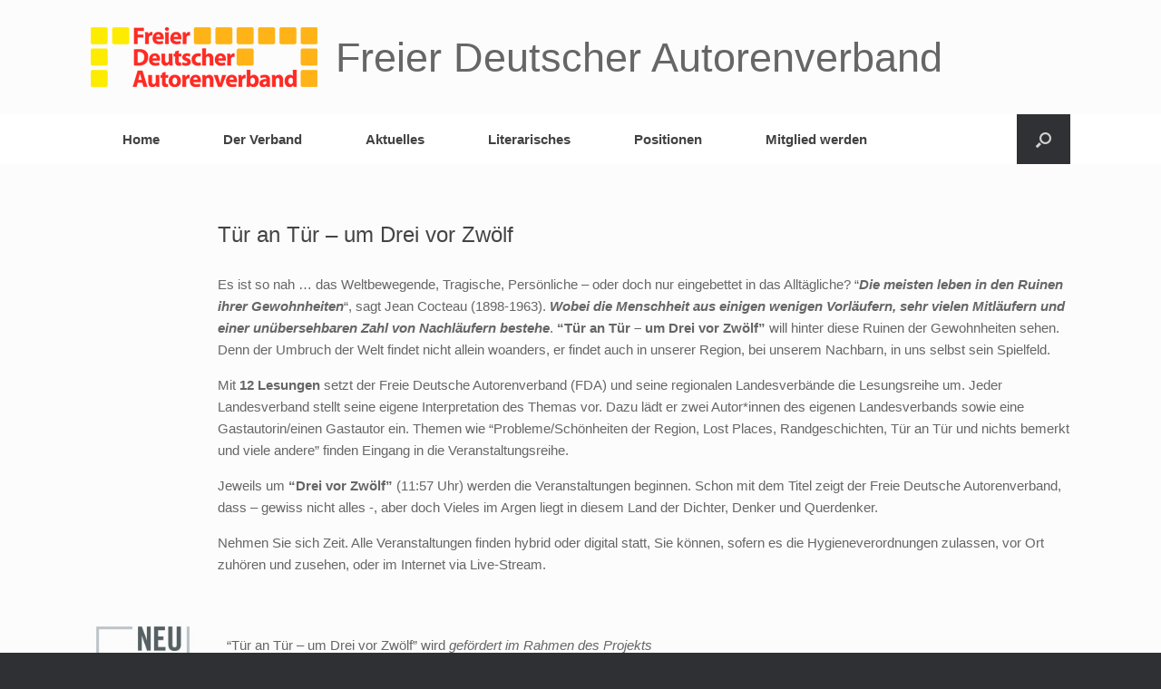

--- FILE ---
content_type: text/html; charset=UTF-8
request_url: https://fda.de/tuer-an-tuer-um-drei-vor-zwoelf/
body_size: 23556
content:
<!DOCTYPE html>
<html lang="de">
<head>
	<meta charset="UTF-8" />
	<meta http-equiv="X-UA-Compatible" content="IE=10" />
	<link rel="profile" href="http://gmpg.org/xfn/11" />
	<link rel="pingback" href="https://fda.de/xmlrpc.php" />
	<title>Tür an Tür – um Drei vor Zwölf &#8211; Freier Deutscher Autorenverband</title>
<meta name='robots' content='max-image-preview:large' />
	<style>img:is([sizes="auto" i], [sizes^="auto," i]) { contain-intrinsic-size: 3000px 1500px }</style>
	<link rel="alternate" type="application/rss+xml" title="Freier Deutscher Autorenverband &raquo; Feed" href="https://fda.de/feed/" />
<link rel="alternate" type="application/rss+xml" title="Freier Deutscher Autorenverband &raquo; Kommentar-Feed" href="https://fda.de/comments/feed/" />
<script type="text/javascript">
/* <![CDATA[ */
window._wpemojiSettings = {"baseUrl":"https:\/\/s.w.org\/images\/core\/emoji\/16.0.1\/72x72\/","ext":".png","svgUrl":"https:\/\/s.w.org\/images\/core\/emoji\/16.0.1\/svg\/","svgExt":".svg","source":{"concatemoji":"https:\/\/fda.de\/wp-includes\/js\/wp-emoji-release.min.js?ver=6.8.3"}};
/*! This file is auto-generated */
!function(s,n){var o,i,e;function c(e){try{var t={supportTests:e,timestamp:(new Date).valueOf()};sessionStorage.setItem(o,JSON.stringify(t))}catch(e){}}function p(e,t,n){e.clearRect(0,0,e.canvas.width,e.canvas.height),e.fillText(t,0,0);var t=new Uint32Array(e.getImageData(0,0,e.canvas.width,e.canvas.height).data),a=(e.clearRect(0,0,e.canvas.width,e.canvas.height),e.fillText(n,0,0),new Uint32Array(e.getImageData(0,0,e.canvas.width,e.canvas.height).data));return t.every(function(e,t){return e===a[t]})}function u(e,t){e.clearRect(0,0,e.canvas.width,e.canvas.height),e.fillText(t,0,0);for(var n=e.getImageData(16,16,1,1),a=0;a<n.data.length;a++)if(0!==n.data[a])return!1;return!0}function f(e,t,n,a){switch(t){case"flag":return n(e,"\ud83c\udff3\ufe0f\u200d\u26a7\ufe0f","\ud83c\udff3\ufe0f\u200b\u26a7\ufe0f")?!1:!n(e,"\ud83c\udde8\ud83c\uddf6","\ud83c\udde8\u200b\ud83c\uddf6")&&!n(e,"\ud83c\udff4\udb40\udc67\udb40\udc62\udb40\udc65\udb40\udc6e\udb40\udc67\udb40\udc7f","\ud83c\udff4\u200b\udb40\udc67\u200b\udb40\udc62\u200b\udb40\udc65\u200b\udb40\udc6e\u200b\udb40\udc67\u200b\udb40\udc7f");case"emoji":return!a(e,"\ud83e\udedf")}return!1}function g(e,t,n,a){var r="undefined"!=typeof WorkerGlobalScope&&self instanceof WorkerGlobalScope?new OffscreenCanvas(300,150):s.createElement("canvas"),o=r.getContext("2d",{willReadFrequently:!0}),i=(o.textBaseline="top",o.font="600 32px Arial",{});return e.forEach(function(e){i[e]=t(o,e,n,a)}),i}function t(e){var t=s.createElement("script");t.src=e,t.defer=!0,s.head.appendChild(t)}"undefined"!=typeof Promise&&(o="wpEmojiSettingsSupports",i=["flag","emoji"],n.supports={everything:!0,everythingExceptFlag:!0},e=new Promise(function(e){s.addEventListener("DOMContentLoaded",e,{once:!0})}),new Promise(function(t){var n=function(){try{var e=JSON.parse(sessionStorage.getItem(o));if("object"==typeof e&&"number"==typeof e.timestamp&&(new Date).valueOf()<e.timestamp+604800&&"object"==typeof e.supportTests)return e.supportTests}catch(e){}return null}();if(!n){if("undefined"!=typeof Worker&&"undefined"!=typeof OffscreenCanvas&&"undefined"!=typeof URL&&URL.createObjectURL&&"undefined"!=typeof Blob)try{var e="postMessage("+g.toString()+"("+[JSON.stringify(i),f.toString(),p.toString(),u.toString()].join(",")+"));",a=new Blob([e],{type:"text/javascript"}),r=new Worker(URL.createObjectURL(a),{name:"wpTestEmojiSupports"});return void(r.onmessage=function(e){c(n=e.data),r.terminate(),t(n)})}catch(e){}c(n=g(i,f,p,u))}t(n)}).then(function(e){for(var t in e)n.supports[t]=e[t],n.supports.everything=n.supports.everything&&n.supports[t],"flag"!==t&&(n.supports.everythingExceptFlag=n.supports.everythingExceptFlag&&n.supports[t]);n.supports.everythingExceptFlag=n.supports.everythingExceptFlag&&!n.supports.flag,n.DOMReady=!1,n.readyCallback=function(){n.DOMReady=!0}}).then(function(){return e}).then(function(){var e;n.supports.everything||(n.readyCallback(),(e=n.source||{}).concatemoji?t(e.concatemoji):e.wpemoji&&e.twemoji&&(t(e.twemoji),t(e.wpemoji)))}))}((window,document),window._wpemojiSettings);
/* ]]> */
</script>
<link rel='stylesheet' id='ugb-style-css-css' href='https://fda.de/wp-content/plugins/stackable-ultimate-gutenberg-blocks/dist/frontend_blocks.css?ver=3.1.4' type='text/css' media='all' />
<style id='ugb-style-css-inline-css' type='text/css'>
:root {--stk-block-width-default-detected: 720px;}
</style>
<link rel='stylesheet' id='ugb-style-css-responsive-css' href='https://fda.de/wp-content/plugins/stackable-ultimate-gutenberg-blocks/dist/frontend_blocks_responsive.css?ver=3.1.4' type='text/css' media='all' />
<link rel='stylesheet' id='mec-select2-style-css' href='https://fda.de/wp-content/plugins/modern-events-calendar-lite/assets/packages/select2/select2.min.css?ver=7.26.0' type='text/css' media='all' />
<link rel='stylesheet' id='mec-font-icons-css' href='https://fda.de/wp-content/plugins/modern-events-calendar-lite/assets/css/iconfonts.css?ver=7.26.0' type='text/css' media='all' />
<link rel='stylesheet' id='mec-frontend-style-css' href='https://fda.de/wp-content/plugins/modern-events-calendar-lite/assets/css/frontend.min.css?ver=7.26.0' type='text/css' media='all' />
<link rel='stylesheet' id='accessibility-css' href='https://fda.de/wp-content/plugins/modern-events-calendar-lite/assets/css/a11y.min.css?ver=7.26.0' type='text/css' media='all' />
<link rel='stylesheet' id='mec-tooltip-style-css' href='https://fda.de/wp-content/plugins/modern-events-calendar-lite/assets/packages/tooltip/tooltip.css?ver=7.26.0' type='text/css' media='all' />
<link rel='stylesheet' id='mec-tooltip-shadow-style-css' href='https://fda.de/wp-content/plugins/modern-events-calendar-lite/assets/packages/tooltip/tooltipster-sideTip-shadow.min.css?ver=7.26.0' type='text/css' media='all' />
<link rel='stylesheet' id='featherlight-css' href='https://fda.de/wp-content/plugins/modern-events-calendar-lite/assets/packages/featherlight/featherlight.css?ver=7.26.0' type='text/css' media='all' />
<link rel='stylesheet' id='mec-lity-style-css' href='https://fda.de/wp-content/plugins/modern-events-calendar-lite/assets/packages/lity/lity.min.css?ver=7.26.0' type='text/css' media='all' />
<link rel='stylesheet' id='mec-general-calendar-style-css' href='https://fda.de/wp-content/plugins/modern-events-calendar-lite/assets/css/mec-general-calendar.css?ver=7.26.0' type='text/css' media='all' />
<style id='wp-emoji-styles-inline-css' type='text/css'>

	img.wp-smiley, img.emoji {
		display: inline !important;
		border: none !important;
		box-shadow: none !important;
		height: 1em !important;
		width: 1em !important;
		margin: 0 0.07em !important;
		vertical-align: -0.1em !important;
		background: none !important;
		padding: 0 !important;
	}
</style>
<link rel='stylesheet' id='wp-block-library-css' href='https://fda.de/wp-includes/css/dist/block-library/style.min.css?ver=6.8.3' type='text/css' media='all' />
<style id='classic-theme-styles-inline-css' type='text/css'>
/*! This file is auto-generated */
.wp-block-button__link{color:#fff;background-color:#32373c;border-radius:9999px;box-shadow:none;text-decoration:none;padding:calc(.667em + 2px) calc(1.333em + 2px);font-size:1.125em}.wp-block-file__button{background:#32373c;color:#fff;text-decoration:none}
</style>
<link rel='stylesheet' id='ugb-style-css-v2-css' href='https://fda.de/wp-content/plugins/stackable-ultimate-gutenberg-blocks/dist/deprecated/frontend_blocks_deprecated_v2.css?ver=3.1.4' type='text/css' media='all' />
<style id='ugb-style-css-v2-inline-css' type='text/css'>
:root {--stk-block-width-default-detected: 720px;}
:root {
			--content-width: 720px;
		}
</style>
<style id='global-styles-inline-css' type='text/css'>
:root{--wp--preset--aspect-ratio--square: 1;--wp--preset--aspect-ratio--4-3: 4/3;--wp--preset--aspect-ratio--3-4: 3/4;--wp--preset--aspect-ratio--3-2: 3/2;--wp--preset--aspect-ratio--2-3: 2/3;--wp--preset--aspect-ratio--16-9: 16/9;--wp--preset--aspect-ratio--9-16: 9/16;--wp--preset--color--black: #000000;--wp--preset--color--cyan-bluish-gray: #abb8c3;--wp--preset--color--white: #ffffff;--wp--preset--color--pale-pink: #f78da7;--wp--preset--color--vivid-red: #cf2e2e;--wp--preset--color--luminous-vivid-orange: #ff6900;--wp--preset--color--luminous-vivid-amber: #fcb900;--wp--preset--color--light-green-cyan: #7bdcb5;--wp--preset--color--vivid-green-cyan: #00d084;--wp--preset--color--pale-cyan-blue: #8ed1fc;--wp--preset--color--vivid-cyan-blue: #0693e3;--wp--preset--color--vivid-purple: #9b51e0;--wp--preset--gradient--vivid-cyan-blue-to-vivid-purple: linear-gradient(135deg,rgba(6,147,227,1) 0%,rgb(155,81,224) 100%);--wp--preset--gradient--light-green-cyan-to-vivid-green-cyan: linear-gradient(135deg,rgb(122,220,180) 0%,rgb(0,208,130) 100%);--wp--preset--gradient--luminous-vivid-amber-to-luminous-vivid-orange: linear-gradient(135deg,rgba(252,185,0,1) 0%,rgba(255,105,0,1) 100%);--wp--preset--gradient--luminous-vivid-orange-to-vivid-red: linear-gradient(135deg,rgba(255,105,0,1) 0%,rgb(207,46,46) 100%);--wp--preset--gradient--very-light-gray-to-cyan-bluish-gray: linear-gradient(135deg,rgb(238,238,238) 0%,rgb(169,184,195) 100%);--wp--preset--gradient--cool-to-warm-spectrum: linear-gradient(135deg,rgb(74,234,220) 0%,rgb(151,120,209) 20%,rgb(207,42,186) 40%,rgb(238,44,130) 60%,rgb(251,105,98) 80%,rgb(254,248,76) 100%);--wp--preset--gradient--blush-light-purple: linear-gradient(135deg,rgb(255,206,236) 0%,rgb(152,150,240) 100%);--wp--preset--gradient--blush-bordeaux: linear-gradient(135deg,rgb(254,205,165) 0%,rgb(254,45,45) 50%,rgb(107,0,62) 100%);--wp--preset--gradient--luminous-dusk: linear-gradient(135deg,rgb(255,203,112) 0%,rgb(199,81,192) 50%,rgb(65,88,208) 100%);--wp--preset--gradient--pale-ocean: linear-gradient(135deg,rgb(255,245,203) 0%,rgb(182,227,212) 50%,rgb(51,167,181) 100%);--wp--preset--gradient--electric-grass: linear-gradient(135deg,rgb(202,248,128) 0%,rgb(113,206,126) 100%);--wp--preset--gradient--midnight: linear-gradient(135deg,rgb(2,3,129) 0%,rgb(40,116,252) 100%);--wp--preset--font-size--small: 13px;--wp--preset--font-size--medium: 20px;--wp--preset--font-size--large: 36px;--wp--preset--font-size--x-large: 42px;--wp--preset--font-family--inter: "Inter", sans-serif;--wp--preset--font-family--cardo: Cardo;--wp--preset--spacing--20: 0.44rem;--wp--preset--spacing--30: 0.67rem;--wp--preset--spacing--40: 1rem;--wp--preset--spacing--50: 1.5rem;--wp--preset--spacing--60: 2.25rem;--wp--preset--spacing--70: 3.38rem;--wp--preset--spacing--80: 5.06rem;--wp--preset--shadow--natural: 6px 6px 9px rgba(0, 0, 0, 0.2);--wp--preset--shadow--deep: 12px 12px 50px rgba(0, 0, 0, 0.4);--wp--preset--shadow--sharp: 6px 6px 0px rgba(0, 0, 0, 0.2);--wp--preset--shadow--outlined: 6px 6px 0px -3px rgba(255, 255, 255, 1), 6px 6px rgba(0, 0, 0, 1);--wp--preset--shadow--crisp: 6px 6px 0px rgba(0, 0, 0, 1);}:where(.is-layout-flex){gap: 0.5em;}:where(.is-layout-grid){gap: 0.5em;}body .is-layout-flex{display: flex;}.is-layout-flex{flex-wrap: wrap;align-items: center;}.is-layout-flex > :is(*, div){margin: 0;}body .is-layout-grid{display: grid;}.is-layout-grid > :is(*, div){margin: 0;}:where(.wp-block-columns.is-layout-flex){gap: 2em;}:where(.wp-block-columns.is-layout-grid){gap: 2em;}:where(.wp-block-post-template.is-layout-flex){gap: 1.25em;}:where(.wp-block-post-template.is-layout-grid){gap: 1.25em;}.has-black-color{color: var(--wp--preset--color--black) !important;}.has-cyan-bluish-gray-color{color: var(--wp--preset--color--cyan-bluish-gray) !important;}.has-white-color{color: var(--wp--preset--color--white) !important;}.has-pale-pink-color{color: var(--wp--preset--color--pale-pink) !important;}.has-vivid-red-color{color: var(--wp--preset--color--vivid-red) !important;}.has-luminous-vivid-orange-color{color: var(--wp--preset--color--luminous-vivid-orange) !important;}.has-luminous-vivid-amber-color{color: var(--wp--preset--color--luminous-vivid-amber) !important;}.has-light-green-cyan-color{color: var(--wp--preset--color--light-green-cyan) !important;}.has-vivid-green-cyan-color{color: var(--wp--preset--color--vivid-green-cyan) !important;}.has-pale-cyan-blue-color{color: var(--wp--preset--color--pale-cyan-blue) !important;}.has-vivid-cyan-blue-color{color: var(--wp--preset--color--vivid-cyan-blue) !important;}.has-vivid-purple-color{color: var(--wp--preset--color--vivid-purple) !important;}.has-black-background-color{background-color: var(--wp--preset--color--black) !important;}.has-cyan-bluish-gray-background-color{background-color: var(--wp--preset--color--cyan-bluish-gray) !important;}.has-white-background-color{background-color: var(--wp--preset--color--white) !important;}.has-pale-pink-background-color{background-color: var(--wp--preset--color--pale-pink) !important;}.has-vivid-red-background-color{background-color: var(--wp--preset--color--vivid-red) !important;}.has-luminous-vivid-orange-background-color{background-color: var(--wp--preset--color--luminous-vivid-orange) !important;}.has-luminous-vivid-amber-background-color{background-color: var(--wp--preset--color--luminous-vivid-amber) !important;}.has-light-green-cyan-background-color{background-color: var(--wp--preset--color--light-green-cyan) !important;}.has-vivid-green-cyan-background-color{background-color: var(--wp--preset--color--vivid-green-cyan) !important;}.has-pale-cyan-blue-background-color{background-color: var(--wp--preset--color--pale-cyan-blue) !important;}.has-vivid-cyan-blue-background-color{background-color: var(--wp--preset--color--vivid-cyan-blue) !important;}.has-vivid-purple-background-color{background-color: var(--wp--preset--color--vivid-purple) !important;}.has-black-border-color{border-color: var(--wp--preset--color--black) !important;}.has-cyan-bluish-gray-border-color{border-color: var(--wp--preset--color--cyan-bluish-gray) !important;}.has-white-border-color{border-color: var(--wp--preset--color--white) !important;}.has-pale-pink-border-color{border-color: var(--wp--preset--color--pale-pink) !important;}.has-vivid-red-border-color{border-color: var(--wp--preset--color--vivid-red) !important;}.has-luminous-vivid-orange-border-color{border-color: var(--wp--preset--color--luminous-vivid-orange) !important;}.has-luminous-vivid-amber-border-color{border-color: var(--wp--preset--color--luminous-vivid-amber) !important;}.has-light-green-cyan-border-color{border-color: var(--wp--preset--color--light-green-cyan) !important;}.has-vivid-green-cyan-border-color{border-color: var(--wp--preset--color--vivid-green-cyan) !important;}.has-pale-cyan-blue-border-color{border-color: var(--wp--preset--color--pale-cyan-blue) !important;}.has-vivid-cyan-blue-border-color{border-color: var(--wp--preset--color--vivid-cyan-blue) !important;}.has-vivid-purple-border-color{border-color: var(--wp--preset--color--vivid-purple) !important;}.has-vivid-cyan-blue-to-vivid-purple-gradient-background{background: var(--wp--preset--gradient--vivid-cyan-blue-to-vivid-purple) !important;}.has-light-green-cyan-to-vivid-green-cyan-gradient-background{background: var(--wp--preset--gradient--light-green-cyan-to-vivid-green-cyan) !important;}.has-luminous-vivid-amber-to-luminous-vivid-orange-gradient-background{background: var(--wp--preset--gradient--luminous-vivid-amber-to-luminous-vivid-orange) !important;}.has-luminous-vivid-orange-to-vivid-red-gradient-background{background: var(--wp--preset--gradient--luminous-vivid-orange-to-vivid-red) !important;}.has-very-light-gray-to-cyan-bluish-gray-gradient-background{background: var(--wp--preset--gradient--very-light-gray-to-cyan-bluish-gray) !important;}.has-cool-to-warm-spectrum-gradient-background{background: var(--wp--preset--gradient--cool-to-warm-spectrum) !important;}.has-blush-light-purple-gradient-background{background: var(--wp--preset--gradient--blush-light-purple) !important;}.has-blush-bordeaux-gradient-background{background: var(--wp--preset--gradient--blush-bordeaux) !important;}.has-luminous-dusk-gradient-background{background: var(--wp--preset--gradient--luminous-dusk) !important;}.has-pale-ocean-gradient-background{background: var(--wp--preset--gradient--pale-ocean) !important;}.has-electric-grass-gradient-background{background: var(--wp--preset--gradient--electric-grass) !important;}.has-midnight-gradient-background{background: var(--wp--preset--gradient--midnight) !important;}.has-small-font-size{font-size: var(--wp--preset--font-size--small) !important;}.has-medium-font-size{font-size: var(--wp--preset--font-size--medium) !important;}.has-large-font-size{font-size: var(--wp--preset--font-size--large) !important;}.has-x-large-font-size{font-size: var(--wp--preset--font-size--x-large) !important;}
:where(.wp-block-post-template.is-layout-flex){gap: 1.25em;}:where(.wp-block-post-template.is-layout-grid){gap: 1.25em;}
:where(.wp-block-columns.is-layout-flex){gap: 2em;}:where(.wp-block-columns.is-layout-grid){gap: 2em;}
:root :where(.wp-block-pullquote){font-size: 1.5em;line-height: 1.6;}
</style>
<link rel='stylesheet' id='contact-form-7-css' href='https://fda.de/wp-content/plugins/contact-form-7/includes/css/styles.css?ver=6.1.4' type='text/css' media='all' />
<link rel='stylesheet' id='woocommerce-layout-css' href='https://fda.de/wp-content/plugins/woocommerce/assets/css/woocommerce-layout.css?ver=10.2.3' type='text/css' media='all' />
<link rel='stylesheet' id='woocommerce-smallscreen-css' href='https://fda.de/wp-content/plugins/woocommerce/assets/css/woocommerce-smallscreen.css?ver=10.2.3' type='text/css' media='only screen and (max-width: 768px)' />
<link rel='stylesheet' id='woocommerce-general-css' href='https://fda.de/wp-content/plugins/woocommerce/assets/css/woocommerce.css?ver=10.2.3' type='text/css' media='all' />
<style id='woocommerce-inline-inline-css' type='text/css'>
.woocommerce form .form-row .required { visibility: visible; }
</style>
<link rel='stylesheet' id='brands-styles-css' href='https://fda.de/wp-content/plugins/woocommerce/assets/css/brands.css?ver=10.2.3' type='text/css' media='all' />
<link rel='stylesheet' id='vantage-style-css' href='https://fda.de/wp-content/themes/vantage/style.css?ver=1.20.32' type='text/css' media='all' />
<link rel='stylesheet' id='font-awesome-css' href='https://fda.de/wp-content/themes/vantage/fontawesome/css/font-awesome.css?ver=4.6.2' type='text/css' media='all' />
<link rel='stylesheet' id='vantage-woocommerce-css' href='https://fda.de/wp-content/themes/vantage/css/woocommerce.css?ver=6.8.3' type='text/css' media='all' />
<link rel='stylesheet' id='siteorigin-mobilenav-css' href='https://fda.de/wp-content/themes/vantage/inc/mobilenav/css/mobilenav.css?ver=1.20.32' type='text/css' media='all' />
<link rel='stylesheet' id='um_modal-css' href='https://fda.de/wp-content/plugins/ultimate-member/assets/css/um-modal.min.css?ver=2.10.6' type='text/css' media='all' />
<link rel='stylesheet' id='um_ui-css' href='https://fda.de/wp-content/plugins/ultimate-member/assets/libs/jquery-ui/jquery-ui.min.css?ver=1.13.2' type='text/css' media='all' />
<link rel='stylesheet' id='um_tipsy-css' href='https://fda.de/wp-content/plugins/ultimate-member/assets/libs/tipsy/tipsy.min.css?ver=1.0.0a' type='text/css' media='all' />
<link rel='stylesheet' id='um_raty-css' href='https://fda.de/wp-content/plugins/ultimate-member/assets/libs/raty/um-raty.min.css?ver=2.6.0' type='text/css' media='all' />
<link rel='stylesheet' id='select2-css' href='https://fda.de/wp-content/plugins/ultimate-member/assets/libs/select2/select2.min.css?ver=4.0.13' type='text/css' media='all' />
<link rel='stylesheet' id='um_fileupload-css' href='https://fda.de/wp-content/plugins/ultimate-member/assets/css/um-fileupload.min.css?ver=2.10.6' type='text/css' media='all' />
<link rel='stylesheet' id='um_confirm-css' href='https://fda.de/wp-content/plugins/ultimate-member/assets/libs/um-confirm/um-confirm.min.css?ver=1.0' type='text/css' media='all' />
<link rel='stylesheet' id='um_datetime-css' href='https://fda.de/wp-content/plugins/ultimate-member/assets/libs/pickadate/default.min.css?ver=3.6.2' type='text/css' media='all' />
<link rel='stylesheet' id='um_datetime_date-css' href='https://fda.de/wp-content/plugins/ultimate-member/assets/libs/pickadate/default.date.min.css?ver=3.6.2' type='text/css' media='all' />
<link rel='stylesheet' id='um_datetime_time-css' href='https://fda.de/wp-content/plugins/ultimate-member/assets/libs/pickadate/default.time.min.css?ver=3.6.2' type='text/css' media='all' />
<link rel='stylesheet' id='um_fonticons_ii-css' href='https://fda.de/wp-content/plugins/ultimate-member/assets/libs/legacy/fonticons/fonticons-ii.min.css?ver=2.10.6' type='text/css' media='all' />
<link rel='stylesheet' id='um_fonticons_fa-css' href='https://fda.de/wp-content/plugins/ultimate-member/assets/libs/legacy/fonticons/fonticons-fa.min.css?ver=2.10.6' type='text/css' media='all' />
<link rel='stylesheet' id='um_fontawesome-css' href='https://fda.de/wp-content/plugins/ultimate-member/assets/css/um-fontawesome.min.css?ver=6.5.2' type='text/css' media='all' />
<link rel='stylesheet' id='um_common-css' href='https://fda.de/wp-content/plugins/ultimate-member/assets/css/common.min.css?ver=2.10.6' type='text/css' media='all' />
<link rel='stylesheet' id='um_responsive-css' href='https://fda.de/wp-content/plugins/ultimate-member/assets/css/um-responsive.min.css?ver=2.10.6' type='text/css' media='all' />
<link rel='stylesheet' id='um_styles-css' href='https://fda.de/wp-content/plugins/ultimate-member/assets/css/um-styles.min.css?ver=2.10.6' type='text/css' media='all' />
<link rel='stylesheet' id='um_crop-css' href='https://fda.de/wp-content/plugins/ultimate-member/assets/libs/cropper/cropper.min.css?ver=1.6.1' type='text/css' media='all' />
<link rel='stylesheet' id='um_profile-css' href='https://fda.de/wp-content/plugins/ultimate-member/assets/css/um-profile.min.css?ver=2.10.6' type='text/css' media='all' />
<link rel='stylesheet' id='um_account-css' href='https://fda.de/wp-content/plugins/ultimate-member/assets/css/um-account.min.css?ver=2.10.6' type='text/css' media='all' />
<link rel='stylesheet' id='um_misc-css' href='https://fda.de/wp-content/plugins/ultimate-member/assets/css/um-misc.min.css?ver=2.10.6' type='text/css' media='all' />
<link rel='stylesheet' id='um_default_css-css' href='https://fda.de/wp-content/plugins/ultimate-member/assets/css/um-old-default.min.css?ver=2.10.6' type='text/css' media='all' />
<!--n2css--><script>(function(){this._N2=this._N2||{_r:[],_d:[],r:function(){this._r.push(arguments)},d:function(){this._d.push(arguments)}}}).call(window);</script><script src="https://fda.de/wp-content/plugins/smart-slider-3/Public/SmartSlider3/Application/Frontend/Assets/dist/n2.min.js?ver=c397fa89" defer async></script>
<script>

</script><script type="text/javascript" id="ugb-block-frontend-js-js-extra">
/* <![CDATA[ */
var stackable = {"restUrl":"https:\/\/fda.de\/wp-json\/"};
/* ]]> */
</script>
<script type="text/javascript" src="https://fda.de/wp-includes/js/jquery/jquery.min.js?ver=3.7.1" id="jquery-core-js"></script>
<script type="text/javascript" src="https://fda.de/wp-includes/js/jquery/jquery-migrate.min.js?ver=3.4.1" id="jquery-migrate-js"></script>
<script type="text/javascript" id="ugb-block-frontend-js-v2-js-extra">
/* <![CDATA[ */
var stackable = {"restUrl":"https:\/\/fda.de\/wp-json\/"};
/* ]]> */
</script>
<script type="text/javascript" src="https://fda.de/wp-content/plugins/stackable-ultimate-gutenberg-blocks/dist/deprecated/frontend_blocks_deprecated_v2.js?ver=3.1.4" id="ugb-block-frontend-js-v2-js"></script>
<script type="text/javascript" src="https://fda.de/wp-content/plugins/1and1-wordpress-assistant/js/cookies.js?ver=6.8.3" id="1and1-wp-cookies-js"></script>
<script type="text/javascript" src="https://fda.de/wp-content/plugins/woocommerce/assets/js/jquery-blockui/jquery.blockUI.min.js?ver=2.7.0-wc.10.2.3" id="jquery-blockui-js" defer="defer" data-wp-strategy="defer"></script>
<script type="text/javascript" id="wc-add-to-cart-js-extra">
/* <![CDATA[ */
var wc_add_to_cart_params = {"ajax_url":"\/wp-admin\/admin-ajax.php","wc_ajax_url":"\/?wc-ajax=%%endpoint%%","i18n_view_cart":"Warenkorb anzeigen","cart_url":"https:\/\/fda.de\/warenkorb\/","is_cart":"","cart_redirect_after_add":"no"};
/* ]]> */
</script>
<script type="text/javascript" src="https://fda.de/wp-content/plugins/woocommerce/assets/js/frontend/add-to-cart.min.js?ver=10.2.3" id="wc-add-to-cart-js" defer="defer" data-wp-strategy="defer"></script>
<script type="text/javascript" src="https://fda.de/wp-content/plugins/woocommerce/assets/js/js-cookie/js.cookie.min.js?ver=2.1.4-wc.10.2.3" id="js-cookie-js" defer="defer" data-wp-strategy="defer"></script>
<script type="text/javascript" id="woocommerce-js-extra">
/* <![CDATA[ */
var woocommerce_params = {"ajax_url":"\/wp-admin\/admin-ajax.php","wc_ajax_url":"\/?wc-ajax=%%endpoint%%","i18n_password_show":"Passwort anzeigen","i18n_password_hide":"Passwort ausblenden"};
/* ]]> */
</script>
<script type="text/javascript" src="https://fda.de/wp-content/plugins/woocommerce/assets/js/frontend/woocommerce.min.js?ver=10.2.3" id="woocommerce-js" defer="defer" data-wp-strategy="defer"></script>
<script type="text/javascript" src="https://fda.de/wp-content/themes/vantage/js/jquery.flexslider.min.js?ver=2.1" id="jquery-flexslider-js"></script>
<script type="text/javascript" src="https://fda.de/wp-content/themes/vantage/js/jquery.touchSwipe.min.js?ver=1.6.6" id="jquery-touchswipe-js"></script>
<script type="text/javascript" id="vantage-main-js-extra">
/* <![CDATA[ */
var vantage = {"fitvids":"1"};
/* ]]> */
</script>
<script type="text/javascript" src="https://fda.de/wp-content/themes/vantage/js/jquery.theme-main.min.js?ver=1.20.32" id="vantage-main-js"></script>
<script type="text/javascript" src="https://fda.de/wp-content/themes/vantage/js/jquery.fitvids.min.js?ver=1.0" id="jquery-fitvids-js"></script>
<!--[if lt IE 9]>
<script type="text/javascript" src="https://fda.de/wp-content/themes/vantage/js/html5.min.js?ver=3.7.3" id="vantage-html5-js"></script>
<![endif]-->
<!--[if (gte IE 6)&(lte IE 8)]>
<script type="text/javascript" src="https://fda.de/wp-content/themes/vantage/js/selectivizr.min.js?ver=1.0.3b" id="vantage-selectivizr-js"></script>
<![endif]-->
<script type="text/javascript" id="siteorigin-mobilenav-js-extra">
/* <![CDATA[ */
var mobileNav = {"search":{"url":"https:\/\/fda.de","placeholder":"Suchen"},"text":{"navigate":"Mobile","back":"Zur\u00fcck","close":"Schlie\u00dfen"},"nextIconUrl":"https:\/\/fda.de\/wp-content\/themes\/vantage\/inc\/mobilenav\/images\/next.png","mobileMenuClose":"<i class=\"fa fa-times\"><\/i>"};
/* ]]> */
</script>
<script type="text/javascript" src="https://fda.de/wp-content/themes/vantage/inc/mobilenav/js/mobilenav.min.js?ver=1.20.32" id="siteorigin-mobilenav-js"></script>
<script type="text/javascript" src="https://fda.de/wp-content/plugins/ultimate-member/assets/js/um-gdpr.min.js?ver=2.10.6" id="um-gdpr-js"></script>
<link rel="https://api.w.org/" href="https://fda.de/wp-json/" /><link rel="alternate" title="JSON" type="application/json" href="https://fda.de/wp-json/wp/v2/pages/1982" /><link rel="EditURI" type="application/rsd+xml" title="RSD" href="https://fda.de/xmlrpc.php?rsd" />
<meta name="generator" content="WordPress 6.8.3" />
<meta name="generator" content="WooCommerce 10.2.3" />
<link rel="canonical" href="https://fda.de/tuer-an-tuer-um-drei-vor-zwoelf/" />
<link rel='shortlink' href='https://fda.de/?p=1982' />
<link rel="alternate" title="oEmbed (JSON)" type="application/json+oembed" href="https://fda.de/wp-json/oembed/1.0/embed?url=https%3A%2F%2Ffda.de%2Ftuer-an-tuer-um-drei-vor-zwoelf%2F" />
<link rel="alternate" title="oEmbed (XML)" type="text/xml+oembed" href="https://fda.de/wp-json/oembed/1.0/embed?url=https%3A%2F%2Ffda.de%2Ftuer-an-tuer-um-drei-vor-zwoelf%2F&#038;format=xml" />
<!-- Analytics by WP Statistics - https://wp-statistics.com -->
<meta name="viewport" content="width=device-width, initial-scale=1" />			<style type="text/css">
				.so-mobilenav-mobile + * { display: none; }
				@media screen and (max-width: 750px) { .so-mobilenav-mobile + * { display: block; } .so-mobilenav-standard + * { display: none; } .site-navigation #search-icon { display: none; } .has-menu-search .main-navigation ul { margin-right: 0 !important; }
				
								}
			</style>
			<noscript><style>.woocommerce-product-gallery{ opacity: 1 !important; }</style></noscript>
			<style type="text/css" media="screen">
			#footer-widgets .widget { width: 33.333%; }
			#masthead-widgets .widget { width: 100%; }
		</style>
		<style type="text/css" id="vantage-footer-widgets">#footer-widgets aside { width : 33.333%; }</style> <style type="text/css" id="customizer-css">#masthead.site-header .hgroup .site-title, #masthead.masthead-logo-in-menu .logo > .site-title { font-size: 45px } #page-title, article.post .entry-header h1.entry-title, article.page .entry-header h1.entry-title { font-size: 35px } .entry-content { font-size: 15px } .entry-content h1 { font-size: 23px } #masthead .hgroup { padding-top: 30px; padding-bottom: 30px } .entry-content a, .entry-content a:visited, article.post .author-box .box-content .author-posts a:hover, #secondary a, #secondary a:visited, #masthead .hgroup a, #masthead .hgroup a:visited, .comment-form .logged-in-as a, .comment-form .logged-in-as a:visited { color: #8591a3 } .entry-content a:hover, .entry-content a:focus, .entry-content a:active, #secondary a:hover, #masthead .hgroup a:hover, #masthead .hgroup a:focus, #masthead .hgroup a:active, .comment-form .logged-in-as a:hover, .comment-form .logged-in-as a:focus, .comment-form .logged-in-as a:active { color: #dd9933 } .main-navigation, .site-header .shopping-cart-dropdown { background-color: #ffffff } .main-navigation a, .site-header .shopping-cart-link [class^="fa fa-"], .site-header .shopping-cart-dropdown .widget .product_list_widget li.mini_cart_item, .site-header .shopping-cart-dropdown .widget .total { color: #424242 } .main-navigation ul ul { background-color: #eaeaea } .main-navigation ul li:hover > a, .main-navigation ul li.focus > a, #search-icon #search-icon-icon:hover, #search-icon #search-icon-icon:focus, .site-header .shopping-cart-link .shopping-cart-count { background-color: #a3a3a3 } .main-navigation ul ul li:hover > a, .main-navigation ul ul li.focus > a { background-color: #ffffff } .main-navigation ul ul li:hover > a { color: #494949 } .main-navigation ul li { font-size: 15px } #header-sidebar .widget_nav_menu ul.menu > li > ul.sub-menu { border-top-color: #dd9933 } a.button, button, html input[type="button"], input[type="reset"], input[type="submit"], .post-navigation a, #image-navigation a, article.post .more-link, article.page .more-link, .paging-navigation a, .woocommerce #page-wrapper .button, .woocommerce a.button, .woocommerce .checkout-button, .woocommerce input.button, #infinite-handle span button { text-shadow: none } a.button, button, html input[type="button"], input[type="reset"], input[type="submit"], .post-navigation a, #image-navigation a, article.post .more-link, article.page .more-link, .paging-navigation a, .woocommerce #page-wrapper .button, .woocommerce a.button, .woocommerce .checkout-button, .woocommerce input.button, .woocommerce #respond input#submit.alt, .woocommerce a.button.alt, .woocommerce button.button.alt, .woocommerce input.button.alt, #infinite-handle span { -webkit-box-shadow: none; -moz-box-shadow: none; box-shadow: none } </style><style class='wp-fonts-local' type='text/css'>
@font-face{font-family:Inter;font-style:normal;font-weight:300 900;font-display:fallback;src:url('https://fda.de/wp-content/plugins/woocommerce/assets/fonts/Inter-VariableFont_slnt,wght.woff2') format('woff2');font-stretch:normal;}
@font-face{font-family:Cardo;font-style:normal;font-weight:400;font-display:fallback;src:url('https://fda.de/wp-content/plugins/woocommerce/assets/fonts/cardo_normal_400.woff2') format('woff2');}
</style>
<style id="uagb-style-conditional-extension">@media (min-width: 1025px){body .uag-hide-desktop.uagb-google-map__wrap,body .uag-hide-desktop{display:none !important}}@media (min-width: 768px) and (max-width: 1024px){body .uag-hide-tab.uagb-google-map__wrap,body .uag-hide-tab{display:none !important}}@media (max-width: 767px){body .uag-hide-mob.uagb-google-map__wrap,body .uag-hide-mob{display:none !important}}</style><style>:root,::before,::after{--mec-color-skin: #40d9f1;--mec-color-skin-rgba-1: rgba(64, 217, 241, .25);--mec-color-skin-rgba-2: rgba(64, 217, 241, .5);--mec-color-skin-rgba-3: rgba(64, 217, 241, .75);--mec-color-skin-rgba-4: rgba(64, 217, 241, .11);--mec-primary-border-radius: ;--mec-secondary-border-radius: ;--mec-container-normal-width: 850px;--mec-container-large-width: 100%;--mec-fes-main-color: #209ea3;--mec-fes-main-color-rgba-1: rgba(32, 158, 163, 0.12);--mec-fes-main-color-rgba-2: rgba(32, 158, 163, 0.23);--mec-fes-main-color-rgba-3: rgba(32, 158, 163, 0.03);--mec-fes-main-color-rgba-4: rgba(32, 158, 163, 0.3);--mec-fes-main-color-rgba-5: rgb(32 158 163 / 7%);--mec-fes-main-color-rgba-6: rgba(32, 158, 163, 0.2);.mec-fes-form #mec_reg_form_field_types .button.red:before, .mec-fes-form #mec_reg_form_field_types .button.red {border-color: #ffd2dd;color: #ea6485;}.mec-fes-form .mec-meta-box-fields h4 label {background: transparent;}</style></head>

<body class="wp-singular page-template-default page page-id-1982 wp-custom-logo wp-theme-vantage theme-vantage sp-easy-accordion-enabled mec-theme-vantage woocommerce-no-js responsive layout-full no-js has-sidebar has-menu-search page-layout-no-sidebar sidebar-position-right mobilenav">


<div id="page-wrapper">

	<a class="skip-link screen-reader-text" href="#content">Zum Inhalt springen</a>

	
	
		<header id="masthead" class="site-header" role="banner">

	<div class="hgroup full-container ">

		
			<div class="logo-wrapper">
				<a href="https://fda.de/" title="Freier Deutscher Autorenverband" rel="home" class="logo">
					<img src="https://fda.de/wp-content/uploads/2020/11/FDA_Logo_NACHBAU-RGB-250.png"  class="logo-height-constrain"  width="250"  height="66"  alt="Freier Deutscher Autorenverband Logo"  /><p class="site-title logo-title">Freier Deutscher Autorenverband</p>				</a>
							</div>

			
				<div class="support-text">
									</div>

			
		
	</div><!-- .hgroup.full-container -->

	
<nav class="site-navigation main-navigation primary use-vantage-sticky-menu use-sticky-menu mobile-navigation">

	<div class="full-container">
				
		<div class="main-navigation-container">
			<div id="so-mobilenav-standard-1" data-id="1" class="so-mobilenav-standard"></div><div class="menu-menu-1-container"><ul id="menu-menu-1" class="menu"><li id="menu-item-254" class="menu-item menu-item-type-custom menu-item-object-custom menu-item-home menu-item-254"><a href="https://fda.de/"><span class="icon"></span>Home</a></li>
<li id="menu-item-138" class="menu-item menu-item-type-post_type menu-item-object-page menu-item-has-children menu-item-138"><a href="https://fda.de/der-verband/">Der Verband</a>
<ul class="sub-menu">
	<li id="menu-item-226" class="menu-item menu-item-type-post_type menu-item-object-page menu-item-226"><a href="https://fda.de/das-praesidium/">Das Präsidium</a></li>
	<li id="menu-item-452" class="menu-item menu-item-type-post_type menu-item-object-page menu-item-452"><a href="https://fda.de/die-landesverbaende/">Die Landesverbände</a></li>
	<li id="menu-item-148" class="menu-item menu-item-type-post_type menu-item-object-page menu-item-148"><a href="https://fda.de/ziele-und-aufgaben-des-fda/">Ziele und Aufgaben des FDA</a></li>
	<li id="menu-item-223" class="menu-item menu-item-type-post_type menu-item-object-page menu-item-223"><a href="https://fda.de/funktionstraeger-institutionen-gremien/">Funktionsträger, Institutionen, Gremien</a></li>
	<li id="menu-item-222" class="menu-item menu-item-type-post_type menu-item-object-page menu-item-222"><a href="https://fda.de/ehrenmitglieder/">Ehrenmitglieder</a></li>
	<li id="menu-item-221" class="menu-item menu-item-type-post_type menu-item-object-page menu-item-221"><a href="https://fda.de/historie/">Historie</a></li>
</ul>
</li>
<li id="menu-item-334" class="menu-item menu-item-type-post_type menu-item-object-page current-menu-ancestor current-menu-parent current_page_parent current_page_ancestor menu-item-has-children menu-item-334"><a href="https://fda.de/aktuelles/">Aktuelles</a>
<ul class="sub-menu">
	<li id="menu-item-4077" class="menu-item menu-item-type-post_type menu-item-object-page menu-item-4077"><a href="https://fda.de/bundestagung-2024-exilliteratur/">Okt. 2024 – Bundestagung Exilliteratur</a></li>
	<li id="menu-item-3760" class="menu-item menu-item-type-post_type menu-item-object-post menu-item-3760"><a href="https://fda.de/literaturlesefest-des-fda-2/">Okt. 2023 Literatur&#038;Lesefest des FDA</a></li>
	<li id="menu-item-2470" class="menu-item menu-item-type-post_type menu-item-object-page current-menu-item page_item page-item-1982 current_page_item menu-item-2470"><a href="https://fda.de/tuer-an-tuer-um-drei-vor-zwoelf/" aria-current="page">Drei vor Zwölf</a></li>
	<li id="menu-item-2204" class="menu-item menu-item-type-post_type menu-item-object-page menu-item-2204"><a href="https://fda.de/heimat-fremde-sprache-12-13-14-nov-2021/">Heimat. Fremde. Sprache. 12. / 13. / 14. Nov. 2021</a></li>
</ul>
</li>
<li id="menu-item-4116" class="menu-item menu-item-type-post_type menu-item-object-page menu-item-has-children menu-item-4116"><a href="https://fda.de/mundart/">Literarisches</a>
<ul class="sub-menu">
	<li id="menu-item-4115" class="menu-item menu-item-type-post_type menu-item-object-page menu-item-4115"><a href="https://fda.de/mundart/">Mundart</a></li>
</ul>
</li>
<li id="menu-item-570" class="menu-item menu-item-type-custom menu-item-object-custom menu-item-has-children menu-item-570"><a><span class="icon"></span>Positionen</a>
<ul class="sub-menu">
	<li id="menu-item-568" class="menu-item menu-item-type-post_type menu-item-object-page menu-item-568"><a href="https://fda.de/berufspraktisches/">Berufspraktisches</a></li>
	<li id="menu-item-569" class="menu-item menu-item-type-post_type menu-item-object-page menu-item-569"><a href="https://fda.de/necla-kelek-die-unheilige-familie/">Rezension &#8220;Necla Kelek: Die unheilige Familie&#8221;</a></li>
</ul>
</li>
<li id="menu-item-230" class="menu-item menu-item-type-post_type menu-item-object-page menu-item-230"><a href="https://fda.de/mitglied-werden/">Mitglied werden</a></li>
</ul></div><div id="so-mobilenav-mobile-1" data-id="1" class="so-mobilenav-mobile"></div><div class="menu-mobilenav-container"><ul id="mobile-nav-item-wrap-1" class="menu"><li><a href="#" class="mobilenav-main-link" data-id="1"><span class="mobile-nav-icon"></span><span class="mobilenav-main-link-text">Mobile</span></a></li></ul></div>		</div>

					<div id="search-icon">
				<div id="search-icon-icon" tabindex="0" role="button" aria-label="Suche öffnen"><div class="vantage-icon-search"></div></div>
				
<form method="get" class="searchform" action="https://fda.de/" role="search">
	<label for="search-form" class="screen-reader-text">Suche nach:</label>
	<input type="search" name="s" class="field" id="search-form" value="" placeholder="Suchen"/>
</form>
			</div>
					</div>
</nav><!-- .site-navigation .main-navigation -->

</header><!-- #masthead .site-header -->

	
	
				<div id="main-slider" data-stretch="true">
				<!--Smart Slider #2 does NOT EXIST or has NO SLIDES!WordPress Shortcode-->			</div>
	
	<div id="main" class="site-main">
		<div class="full-container">
			
<div id="primary" class="content-area">
	<div id="content" class="site-content" role="main">

		
			
<article id="post-1982" class="post-1982 page type-page status-publish post">

	<div class="entry-main">

		
		
		<div class="entry-content">
			
<div class="wp-block-ugb-columns ugb-columns ugb-dfa9893 ugb-columns--design-plain ugb-columns--columns-2 ugb-main-block"><style>.ugb-dfa9893 > .ugb-inner-block > .ugb-block-content > .ugb-columns__item{grid-template-columns:0.20fr 1.80fr !important}</style><div class="ugb-inner-block"><div class="ugb-block-content"><div class="ugb-columns__item ugb-dfa9893-content-wrapper">
<div class="wp-block-ugb-column ugb-column ugb-59d6b04 ugb-column--design-plain ugb-main-block"><div class="ugb-inner-block"><div class="ugb-block-content"><div class="ugb-column__item ugb-59d6b04-column-wrapper"><div class="ugb-column__content-wrapper"></div></div></div></div></div>



<div class="wp-block-ugb-column ugb-column ugb-14fe537 ugb-column--design-plain ugb-main-block"><div class="ugb-inner-block"><div class="ugb-block-content"><div class="ugb-column__item ugb-14fe537-column-wrapper"><div class="ugb-column__content-wrapper">
<h2 class="wp-block-heading">Tür an Tür &#8211; um Drei vor Zwölf</h2>



<p>Es ist so nah &#8230; das Weltbewegende, Tragische, Persönliche &#8211; oder doch nur eingebettet in das Alltägliche? &#8220;<em><strong>Die meisten leben in den Ruinen ihrer Gewohnheiten</strong></em>&#8220;, sagt Jean Cocteau (1898-1963). <em><strong>Wobei die Menschheit aus einigen wenigen Vorläufern, sehr vielen Mitläufern und einer unübersehbaren Zahl von Nachläufern bestehe</strong></em>. <strong>&#8220;Tür an Tür &#8211; um Drei vor Zwölf&#8221;</strong> will hinter diese Ruinen der Gewohnheiten sehen. Denn der Umbruch der Welt findet nicht allein woanders, er findet auch in unserer Region, bei unserem Nachbarn, in uns selbst sein Spielfeld. </p>



<p>Mit <strong>12 Lesungen</strong> setzt der Freie Deutsche Autorenverband (FDA) und seine regionalen Landesverbände die Lesungsreihe um. Jeder Landesverband stellt seine eigene Interpretation des Themas vor. Dazu lädt er zwei Autor*innen des eigenen Landesverbands sowie eine Gastautorin/einen Gastautor ein. Themen wie &#8220;Probleme/Schönheiten der Region, Lost Places, Randgeschichten, Tür an Tür und nichts bemerkt und viele andere&#8221; finden Eingang in die Veranstaltungsreihe. </p>



<p>Jeweils um <strong>&#8220;Drei vor Zwölf&#8221;</strong> (11:57 Uhr) werden die Veranstaltungen beginnen. Schon mit dem Titel zeigt der Freie Deutsche Autorenverband, dass &#8211; gewiss nicht alles -, aber doch Vieles im Argen liegt in diesem Land der Dichter, Denker und Querdenker. </p>



<p>Nehmen Sie sich Zeit. Alle Veranstaltungen finden hybrid oder digital statt, Sie können, sofern es die Hygieneverordnungen zulassen, vor Ort zuhören und zusehen, oder im Internet via Live-Stream. </p>
</div></div></div></div></div>
</div></div></div></div>



<div class="wp-block-ugb-columns ugb-columns ugb-98c66d4 ugb-columns--design-plain ugb-columns--columns-2 ugb-main-block"><style>.ugb-98c66d4 > .ugb-inner-block > .ugb-block-content > .ugb-columns__item{grid-template-columns:0.22fr 1.78fr !important}</style><div class="ugb-inner-block"><div class="ugb-block-content"><div class="ugb-columns__item ugb-98c66d4-content-wrapper">
<div class="wp-block-ugb-column ugb-column ugb-454da31 ugb-column--design-plain ugb-main-block"><div class="ugb-inner-block"><div class="ugb-block-content"><div class="ugb-column__item ugb-454da31-column-wrapper"><div class="ugb-column__content-wrapper">
<figure class="wp-block-image size-large is-resized is-style-default"><img decoding="async" src="https://dev.fda.de/wp-content/uploads/2020/11/BKM_Neustart_Kultur_Wortmarke_neg_RGB_RZ-1024x1002.png" alt="" class="wp-image-26" width="130" height="127" srcset="https://fda.de/wp-content/uploads/2020/11/BKM_Neustart_Kultur_Wortmarke_neg_RGB_RZ-1024x1002.png 1024w, https://fda.de/wp-content/uploads/2020/11/BKM_Neustart_Kultur_Wortmarke_neg_RGB_RZ-300x294.png 300w, https://fda.de/wp-content/uploads/2020/11/BKM_Neustart_Kultur_Wortmarke_neg_RGB_RZ-768x752.png 768w, https://fda.de/wp-content/uploads/2020/11/BKM_Neustart_Kultur_Wortmarke_neg_RGB_RZ.png 1323w" sizes="(max-width: 130px) 100vw, 130px" /></figure>
</div></div></div></div></div>



<div class="wp-block-ugb-column ugb-column ugb-93082df ugb-column--design-plain ugb-main-block"><style>.ugb-93082df-column-wrapper .ugb-column__content-wrapper{width:53% !important}.ugb-93082df-column-wrapper{align-items:flex-start !important}.ugb-93082df .ugb-inner-block{text-align:left}</style><div class="ugb-inner-block"><div class="ugb-block-content"><div class="ugb-column__item ugb-93082df-column-wrapper"><div class="ugb-column__content-wrapper">
<p>&#8220;Tür an Tür &#8211; um Drei vor Zwölf&#8221; wird <em>gefördert im Rahmen des Projekts &#8220;Neustart Kultur&#8221; aus den Mitteln des Deutschen Literaturfonds.</em></p>
</div></div></div></div></div>
</div></div></div></div>



<hr class="wp-block-separator has-css-opacity is-style-wide"/>



<p></p>



<div class="wp-block-ugb-feature-grid ugb-feature-grid ugb-73d7713 ugb-feature-grid--v2 ugb-feature-grid--columns-3 ugb-feature-grid--design-basic ugb-main-block"><style>.ugb-73d7713 .ugb-feature-grid__item{border-radius:0px !important}.ugb-73d7713 .ugb-img,.ugb-73d7713 .ugb-feature-grid__image{margin-left:0 !important;margin-right:auto !important}.ugb-73d7713 .ugb-feature-grid__title{text-align:center}.ugb-73d7713 .ugb-feature-grid__description{text-align:center}.ugb-73d7713 .ugb-button .ugb-button--inner{font-family:"Lato",Sans-serif !important;color:var(u002du002dstk-global-color-88711,#313131) !important}.ugb-73d7713 .ugb-button{border-color:var(u002du002dstk-global-color-88711,#313131) !important;border-width:1px;padding-top:10px;padding-right:30px;padding-bottom:10px;padding-left:30px;border-radius:20px !important}.ugb-73d7713 .ugb-button:hover{opacity:0.2}.ugb-73d7713 .ugb-button:hover .ugb-button--inner{color:var(u002du002dstk-global-color-88711,#313131) !important}.ugb-73d7713 .ugb-button:before{border-radius:20px !important}.ugb-73d7713 .ugb-button-container{text-align:center !important}.ugb-73d7713 .ugb-inner-block{text-align:left}@media screen and (min-width:768px){.ugb-73d7713.ugb-feature-grid{padding-top:3% !important;padding-bottom:3% !important}}</style><div class="ugb-inner-block"><div class="ugb-block-content"><div class="ugb-feature-grid__item ugb-feature-grid__item1 ugb--shadow-5"><div class="ugb-feature-grid__image"><img fetchpriority="high" decoding="async" width="1024" height="300" class="ugb-img wp-image-373" src="https://dev.fda.de/wp-content/uploads/2020/12/3vor12-V10-1024x300.jpg" alt="Showcase 1" title="" srcset="https://fda.de/wp-content/uploads/2020/12/3vor12-V10-1024x300.jpg 1024w, https://fda.de/wp-content/uploads/2020/12/3vor12-V10-300x88.jpg 300w, https://fda.de/wp-content/uploads/2020/12/3vor12-V10-768x225.jpg 768w, https://fda.de/wp-content/uploads/2020/12/3vor12-V10-1536x450.jpg 1536w, https://fda.de/wp-content/uploads/2020/12/3vor12-V10.jpg 1600w" sizes="(max-width: 1024px) 100vw, 1024px" /></div><div class="ugb-feature-grid__content"><h4 class="ugb-feature-grid__title">Veranstaltung 10</h4><p class="ugb-feature-grid__description"><strong>Landesverband Bayern</strong><br>Prof. Dr. Christian Grimm<br>Ruth Neureiter<br>Wolfgang Knittel<br>Moderation: Beate Weinkauf<br><strong>5. Dezember 2021</strong>, 11:57 Uhr, Seidlvilla, München</p><div class="ugb-button-container"><a class="ugb-button ugb-button--size-tiny ugb-button--design-ghost" href="https://3vor12.fda.de/in-zeiten-wie-diesen/" rel="" title=""><span class="ugb-button--inner"><span style="color: #ff6900;" class="stk-highlight">Schön war´s. Jetzt nochmal ansehen &#8230;</span></span></a></div></div></div><div class="ugb-feature-grid__item ugb-feature-grid__item2 ugb--shadow-5"><div class="ugb-feature-grid__image"><img decoding="async" width="1024" height="300" class="ugb-img wp-image-374" src="https://dev.fda.de/wp-content/uploads/2020/12/3vor12-V11-1024x300.jpg" alt="Showcase 2" title="" srcset="https://fda.de/wp-content/uploads/2020/12/3vor12-V11-1024x300.jpg 1024w, https://fda.de/wp-content/uploads/2020/12/3vor12-V11-300x88.jpg 300w, https://fda.de/wp-content/uploads/2020/12/3vor12-V11-768x225.jpg 768w, https://fda.de/wp-content/uploads/2020/12/3vor12-V11-1536x450.jpg 1536w, https://fda.de/wp-content/uploads/2020/12/3vor12-V11.jpg 1600w" sizes="(max-width: 1024px) 100vw, 1024px" /></div><div class="ugb-feature-grid__content"><h4 class="ugb-feature-grid__title">Veranstaltung 11</h4><p class="ugb-feature-grid__description"> <strong>Landesverband Bayern</strong><br>Karolina De Valerio<br>Wolfgang Knittel<br>Veronique Dehimi<br>Moderation: Horst Oberbeil<br><strong>15. Mai 2022</strong>, 11:57 Uhr, Seidlvilla, München </p><div class="ugb-button-container"><a class="ugb-button ugb-button--size-tiny ugb-button--design-ghost" href="/grenzueberschreitungen-grenzverletzungen/" rel="" title=""><span class="ugb-button--inner"><span style="color: #ff6900;" class="stk-highlight">Schön war´s. Jetzt nochmal ansehen &#8230;</span></span></a></div></div></div><div class="ugb-feature-grid__item ugb-feature-grid__item3 ugb--shadow-5"><div class="ugb-feature-grid__image"><img loading="lazy" decoding="async" width="1024" height="300" class="ugb-img wp-image-375" src="https://dev.fda.de/wp-content/uploads/2020/12/3vor12-V12-1024x300.jpg" alt="Showcase 3" title="" srcset="https://fda.de/wp-content/uploads/2020/12/3vor12-V12-1024x300.jpg 1024w, https://fda.de/wp-content/uploads/2020/12/3vor12-V12-300x88.jpg 300w, https://fda.de/wp-content/uploads/2020/12/3vor12-V12-768x225.jpg 768w, https://fda.de/wp-content/uploads/2020/12/3vor12-V12-1536x450.jpg 1536w, https://fda.de/wp-content/uploads/2020/12/3vor12-V12.jpg 1600w" sizes="auto, (max-width: 1024px) 100vw, 1024px" /></div><div class="ugb-feature-grid__content"><h4 class="ugb-feature-grid__title">Veranstaltung 12</h4><p class="ugb-feature-grid__description"> <strong>Landesverband Brandenburg</strong><br>Michael Becker<br>Franziska &amp; Teresa Trauth<br>Wolfgang Hoffmann<br>Horst J.P. Miethe <br>Moderation: Hannelore Schmidt-Hoffmann<br><strong>2. Sept. 2022</strong>, 18:00 Uhr, <br>Sorat Hotel, Cottbus</p><div class="ugb-button-container"><a class="ugb-button ugb-button--size-tiny ugb-button--design-ghost" href="https://3vor12.fda.de/wortmeldungen/" rel="" title=""><span class="ugb-button--inner"><span style="color: #ff6900;" class="stk-highlight">Schön war´s. Jetzt nochmal ansehen &#8230;.</span></span></a></div></div></div></div></div></div>



<div class="wp-block-stackable-columns stk-block-columns stk-block stk-c343a61" data-block-id="c343a61"><div class="stk-row stk-inner-blocks stk-block-content stk-content-align stk-c343a61-column">
<div class="wp-block-stackable-column stk-block-column stk-column stk-block stk-be63d0b" data-block-id="be63d0b"><div class="stk-column-wrapper stk-block-column__content stk-container stk-be63d0b-container stk--no-background stk--no-padding"><div class="stk-block-content stk-inner-blocks">
<iframe loading="lazy" width="560" height="315" src="https://www.youtube.com/embed/O_CEm2SA8gU" title="YouTube video player" frameborder="0" allow="accelerometer; autoplay; clipboard-write; encrypted-media; gyroscope; picture-in-picture" allowfullscreen=""></iframe>
</div></div></div>



<div class="wp-block-stackable-column stk-block-column stk-column stk-block stk-fe988cd" data-block-id="fe988cd"><div class="stk-column-wrapper stk-block-column__content stk-container stk-fe988cd-container stk--no-background stk--no-padding"><div class="stk-block-content stk-inner-blocks">
<iframe loading="lazy" width="560" height="315" src="https://www.youtube.com/embed/-1QNhthZS0k" title="YouTube video player" frameborder="0" allow="accelerometer; autoplay; clipboard-write; encrypted-media; gyroscope; picture-in-picture" allowfullscreen=""></iframe>
</div></div></div>



<div class="wp-block-stackable-column stk-block-column stk-column stk-block stk-43a0303" data-block-id="43a0303"><div class="stk-column-wrapper stk-block-column__content stk-container stk-43a0303-container stk--no-background stk--no-padding"><div class="stk-block-content stk-inner-blocks">
<iframe loading="lazy" width="560" height="315" src="https://www.youtube.com/embed/N14A6DKQEPU" title="YouTube video player" frameborder="0" allow="accelerometer; autoplay; clipboard-write; encrypted-media; gyroscope; picture-in-picture" allowfullscreen=""></iframe>
</div></div></div>
</div></div>



<hr class="wp-block-separator has-css-opacity is-style-wide"/>



<div class="wp-block-ugb-feature-grid ugb-feature-grid ugb-2f2ef5a ugb-feature-grid--v2 ugb-feature-grid--columns-3 ugb-feature-grid--design-basic ugb-main-block"><style>.ugb-2f2ef5a .ugb-feature-grid__item{border-radius:0px !important}.ugb-2f2ef5a .ugb-img,.ugb-2f2ef5a .ugb-feature-grid__image{margin-left:0 !important;margin-right:auto !important}.ugb-2f2ef5a .ugb-feature-grid__title{text-align:center}.ugb-2f2ef5a .ugb-feature-grid__description{text-align:center}.ugb-2f2ef5a .ugb-button .ugb-button--inner{font-family:"Lato",Sans-serif !important;color:var(u002du002dstk-global-color-88711,#313131) !important}.ugb-2f2ef5a .ugb-button{border-color:var(u002du002dstk-global-color-88711,#313131) !important;border-width:1px;padding-top:10px;padding-right:30px;padding-bottom:10px;padding-left:30px;border-radius:20px !important}.ugb-2f2ef5a .ugb-button:hover{opacity:0.1}.ugb-2f2ef5a .ugb-button:hover .ugb-button--inner{color:var(u002du002dstk-global-color-88711,#313131) !important}.ugb-2f2ef5a .ugb-button:before{border-radius:20px !important}.ugb-2f2ef5a .ugb-button-container{text-align:center !important}.ugb-2f2ef5a .ugb-inner-block{text-align:left}@media screen and (min-width:768px){.ugb-2f2ef5a.ugb-feature-grid{padding-top:3% !important;padding-bottom:3% !important}}</style><div class="ugb-inner-block"><div class="ugb-block-content"><div class="ugb-feature-grid__item ugb-feature-grid__item1 ugb--shadow-5"><div class="ugb-feature-grid__image"><img loading="lazy" decoding="async" width="1024" height="300" class="ugb-img wp-image-370" src="https://dev.fda.de/wp-content/uploads/2020/12/3vor12-V7-1024x300.jpg" alt="Showcase 1" title="" srcset="https://fda.de/wp-content/uploads/2020/12/3vor12-V7-1024x300.jpg 1024w, https://fda.de/wp-content/uploads/2020/12/3vor12-V7-300x88.jpg 300w, https://fda.de/wp-content/uploads/2020/12/3vor12-V7-768x225.jpg 768w, https://fda.de/wp-content/uploads/2020/12/3vor12-V7-1536x450.jpg 1536w, https://fda.de/wp-content/uploads/2020/12/3vor12-V7.jpg 1600w" sizes="auto, (max-width: 1024px) 100vw, 1024px" /></div><div class="ugb-feature-grid__content"><h4 class="ugb-feature-grid__title">Fremd in Berlin<br>7</h4><p class="ugb-feature-grid__description"><strong>Landesverband Berlin</strong><br><strong>Autor*innen:</strong><br>Rose-Mary Hein,  Dieter Riege <br><strong>Gastautorin: </strong>Miriam Schroiff<br><strong>Moderation: </strong><br>Inge Beer<br><strong>29. August 2021</strong>, 11:57 Uhr, digital aus dem historischen Künstlertreffpunkt &#8220;Die kleine Weltlaterne&#8221;</p><div class="ugb-button-container"><a class="ugb-button ugb-button--size-tiny ugb-button--design-ghost" href="https://3vor12.fda.de/fremd-in-berlin/" rel="" title=""><span class="ugb-button--inner"><span style="color: #ff6900;" class="ugb-highlight">Schön war´s. Jetzt noch einmal ansehen</span> &#8230;</span></a></div></div></div><div class="ugb-feature-grid__item ugb-feature-grid__item2 ugb--shadow-5"><div class="ugb-feature-grid__image"><img loading="lazy" decoding="async" width="1024" height="300" class="ugb-img wp-image-371" src="https://dev.fda.de/wp-content/uploads/2020/12/3vor12-V8-1024x300.jpg" alt="Showcase 2" title="" srcset="https://fda.de/wp-content/uploads/2020/12/3vor12-V8-1024x300.jpg 1024w, https://fda.de/wp-content/uploads/2020/12/3vor12-V8-300x88.jpg 300w, https://fda.de/wp-content/uploads/2020/12/3vor12-V8-768x225.jpg 768w, https://fda.de/wp-content/uploads/2020/12/3vor12-V8-1536x450.jpg 1536w, https://fda.de/wp-content/uploads/2020/12/3vor12-V8.jpg 1600w" sizes="auto, (max-width: 1024px) 100vw, 1024px" /></div><div class="ugb-feature-grid__content"><h4 class="ugb-feature-grid__title">Veranstaltung 8</h4><p class="ugb-feature-grid__description"><strong>Landesverband Nord</strong><br><strong>Autor*innen</strong>: Ulrike Noltenius,  Elli Nohr, Ellen Balsewitsch-Oldach, Dirk-Uwe Becker&nbsp;, <br><strong>Moderation</strong>: Heinz Zeckel<br><strong>26. September 2021</strong>, 11:57 Uhr, digital aus Cuxhaven.</p><div class="ugb-button-container"><a class="ugb-button ugb-button--size-tiny ugb-button--design-ghost" href="https://3vor12.fda.de/nordsee/" rel="" title=""><span class="ugb-button--inner"><span style="color: #ff6900;" class="ugb-highlight">Schön war´s. Jetzt noch einmal ansehen &#8230;.</span></span></a></div></div></div><div class="ugb-feature-grid__item ugb-feature-grid__item3 ugb--shadow-5"><div class="ugb-feature-grid__image"><img loading="lazy" decoding="async" width="1024" height="300" class="ugb-img wp-image-372" src="https://dev.fda.de/wp-content/uploads/2020/12/3vor12-V9-1024x300.jpg" alt="Showcase 3" title="" srcset="https://fda.de/wp-content/uploads/2020/12/3vor12-V9-1024x300.jpg 1024w, https://fda.de/wp-content/uploads/2020/12/3vor12-V9-300x88.jpg 300w, https://fda.de/wp-content/uploads/2020/12/3vor12-V9-768x225.jpg 768w, https://fda.de/wp-content/uploads/2020/12/3vor12-V9-1536x450.jpg 1536w, https://fda.de/wp-content/uploads/2020/12/3vor12-V9.jpg 1600w" sizes="auto, (max-width: 1024px) 100vw, 1024px" /></div><div class="ugb-feature-grid__content"><h4 class="ugb-feature-grid__title">Veranstaltung 9</h4><p class="ugb-feature-grid__description"><strong>Landesverband Brandenburg</strong><br>Jill-Francis Käthlitz<br>Maika Stock<br>Andrea Melcher<br>Wolfgang Hoffmann<br>Moderation: Hannelore Schmidt Hoffmann<br><strong>November </strong>2021, 20.11.2021, 19 Uhr, Cottbus<br></p><div class="ugb-button-container"><a class="ugb-button ugb-button--size-tiny ugb-button--design-ghost" href="/sagenhafte-niederlausitz/" rel="" title=""><span class="ugb-button--inner"><span style="color: #ff6900;" class="stk-highlight">Schön war´s. Jetzt nochmal ansehen &#8230;</span></span></a></div></div></div></div></div></div>



<div class="wp-block-ugb-columns ugb-columns ugb-57b54ec ugb-columns--design-plain ugb-columns--columns-3 ugb-main-block"><div class="ugb-inner-block"><div class="ugb-block-content"><div class="ugb-columns__item ugb-57b54ec-content-wrapper">
<div class="wp-block-ugb-column ugb-column ugb-2e95a12 ugb-column--design-plain ugb-main-block"><div class="ugb-inner-block"><div class="ugb-block-content"><div class="ugb-column__item ugb-2e95a12-column-wrapper"><div class="ugb-column__content-wrapper">
<iframe loading="lazy" src="https://www.youtube.com/embed/ulsEEjcdYeg" title="YouTube video player" allow="accelerometer; autoplay; clipboard-write; encrypted-media; gyroscope; picture-in-picture" allowfullscreen="" width="560" height="315" frameborder="0"></iframe>
</div></div></div></div></div>



<div class="wp-block-ugb-column ugb-column ugb-10aba45 ugb-column--design-plain ugb-main-block"><div class="ugb-inner-block"><div class="ugb-block-content"><div class="ugb-column__item ugb-10aba45-column-wrapper"><div class="ugb-column__content-wrapper">
<iframe loading="lazy" src="https://www.youtube.com/embed/7-1ERAmgpaM" title="YouTube video player" allow="accelerometer; autoplay; clipboard-write; encrypted-media; gyroscope; picture-in-picture" allowfullscreen="" width="560" height="315" frameborder="0"></iframe>
</div></div></div></div></div>



<div class="wp-block-ugb-column ugb-column ugb-7e0835c ugb-column--design-plain ugb-main-block"><div class="ugb-inner-block"><div class="ugb-block-content"><div class="ugb-column__item ugb-7e0835c-column-wrapper"><div class="ugb-column__content-wrapper">
<iframe loading="lazy" src="https://www.youtube.com/embed/t1SZKT0Cdtc" title="YouTube video player" allow="accelerometer; autoplay; clipboard-write; encrypted-media; gyroscope; picture-in-picture" allowfullscreen="" width="560" height="315" frameborder="0"></iframe>
</div></div></div></div></div>
</div></div></div></div>



<hr class="wp-block-separator has-css-opacity is-style-wide"/>



<div class="wp-block-ugb-feature-grid ugb-feature-grid ugb-2ab6ee6 ugb-feature-grid--v2 ugb-feature-grid--columns-3 ugb-feature-grid--design-basic ugb-main-block"><style>.ugb-2ab6ee6 .ugb-feature-grid__item{border-radius:0px !important}.ugb-2ab6ee6 .ugb-img,.ugb-2ab6ee6 .ugb-feature-grid__image{margin-left:0 !important;margin-right:auto !important}.ugb-2ab6ee6 .ugb-feature-grid__title{text-align:center}.ugb-2ab6ee6 .ugb-feature-grid__description{text-align:center}.ugb-2ab6ee6 .ugb-button .ugb-button--inner{font-family:"Lato",Sans-serif !important;color:var(u002du002dstk-global-color-88711,#313131) !important}.ugb-2ab6ee6 .ugb-button{border-color:var(u002du002dstk-global-color-88711,#313131) !important;border-width:1px;padding-top:10px;padding-right:30px;padding-bottom:10px;padding-left:30px;border-radius:20px !important}.ugb-2ab6ee6 .ugb-button:hover{opacity:0.5}.ugb-2ab6ee6 .ugb-button:hover .ugb-button--inner{color:var(u002du002dstk-global-color-88711,#313131) !important}.ugb-2ab6ee6 .ugb-button:before{border-radius:20px !important}.ugb-2ab6ee6 .ugb-button-container{text-align:center !important}.ugb-2ab6ee6 .ugb-inner-block{text-align:left}@media screen and (min-width:768px){.ugb-2ab6ee6.ugb-feature-grid{padding-top:3% !important;padding-bottom:3% !important}}</style><div class="ugb-inner-block"><div class="ugb-block-content"><div class="ugb-feature-grid__item ugb-feature-grid__item1 ugb--shadow-5"><div class="ugb-feature-grid__image"><img loading="lazy" decoding="async" width="1024" height="300" class="ugb-img wp-image-367" src="https://dev.fda.de/wp-content/uploads/2020/12/3vor12-V4-1024x300.jpg" alt="Showcase 1" title="" srcset="https://fda.de/wp-content/uploads/2020/12/3vor12-V4-1024x300.jpg 1024w, https://fda.de/wp-content/uploads/2020/12/3vor12-V4-300x88.jpg 300w, https://fda.de/wp-content/uploads/2020/12/3vor12-V4-768x225.jpg 768w, https://fda.de/wp-content/uploads/2020/12/3vor12-V4-1536x450.jpg 1536w, https://fda.de/wp-content/uploads/2020/12/3vor12-V4.jpg 1600w" sizes="auto, (max-width: 1024px) 100vw, 1024px" /></div><div class="ugb-feature-grid__content"><h4 class="ugb-feature-grid__title">Denk ich an Dresden <br>4</h4><p class="ugb-feature-grid__description"><strong>Landesverband Sachsen</strong><br>Autor*innen:<br>Dr. Anne Meinecke, Katja Ullmann;  <strong>Gastautorin:</strong> Uta Hauthal<br><strong>Moderation:</strong><br>Luise Wilsdorf<br><strong>12. Mai </strong>2021, 11:57 Uhr, Dresden</p><div class="ugb-button-container"><a class="ugb-button ugb-button--size-tiny ugb-button--design-ghost" href="https://3vor12.fda.de/denk-ich-an-dresden/" rel="" title=""><span class="ugb-button--inner"><span style="color: #ff6900;" class="ugb-highlight">Schön war´s &#8211; Jetzt noch einmal ansehen &#8230;</span></span></a></div></div></div><div class="ugb-feature-grid__item ugb-feature-grid__item2 ugb--shadow-5"><div class="ugb-feature-grid__image"><img loading="lazy" decoding="async" width="1024" height="300" class="ugb-img wp-image-368" src="https://dev.fda.de/wp-content/uploads/2020/12/3vor12-V5-1024x300.jpg" alt="Showcase 2" title="" srcset="https://fda.de/wp-content/uploads/2020/12/3vor12-V5-1024x300.jpg 1024w, https://fda.de/wp-content/uploads/2020/12/3vor12-V5-300x88.jpg 300w, https://fda.de/wp-content/uploads/2020/12/3vor12-V5-768x225.jpg 768w, https://fda.de/wp-content/uploads/2020/12/3vor12-V5-1536x450.jpg 1536w, https://fda.de/wp-content/uploads/2020/12/3vor12-V5.jpg 1600w" sizes="auto, (max-width: 1024px) 100vw, 1024px" /></div><div class="ugb-feature-grid__content"><h4 class="ugb-feature-grid__title">Das Auge der Zeit ist ein zerbrochener Spiegel<br>5</h4><p class="ugb-feature-grid__description"><strong>Landesverband Brandenburg</strong><br><strong>Autor*innen: </strong>Horst J.P. Miethe, Wolfgang Hoffmann; <strong>Gastautorin: </strong>Andrea Melcher, <strong>Moderation: </strong>Hannelore Schmidt-Hoffmann<br><strong>4. Juli 2021</strong>, 11:57 Uhr, Gerhart-Hauptmann-Museum Erkner</p><div class="ugb-button-container"><a class="ugb-button ugb-button--size-tiny ugb-button--design-ghost" href="https://3vor12.fda.de/das-auge-der-zeit-ist-ein-zerbrochener-spiegel/" rel="" title=""><span class="ugb-button--inner"><span style="color: #ff6900;" class="ugb-highlight">Schön war´s &#8211; Jetzt noch einmal ansehen &#8230;.</span></span></a></div></div></div><div class="ugb-feature-grid__item ugb-feature-grid__item3 ugb--shadow-5"><div class="ugb-feature-grid__image"><img loading="lazy" decoding="async" width="1024" height="300" class="ugb-img wp-image-369" src="https://dev.fda.de/wp-content/uploads/2020/12/3vor12-V6-1024x300.jpg" alt="Showcase 3" title="" srcset="https://fda.de/wp-content/uploads/2020/12/3vor12-V6-1024x300.jpg 1024w, https://fda.de/wp-content/uploads/2020/12/3vor12-V6-300x88.jpg 300w, https://fda.de/wp-content/uploads/2020/12/3vor12-V6-768x225.jpg 768w, https://fda.de/wp-content/uploads/2020/12/3vor12-V6-1536x450.jpg 1536w, https://fda.de/wp-content/uploads/2020/12/3vor12-V6.jpg 1600w" sizes="auto, (max-width: 1024px) 100vw, 1024px" /></div><div class="ugb-feature-grid__content"><h4 class="ugb-feature-grid__title">Alles wandelt sich &#8211; alles bleibt gleich<br>6</h4><p class="ugb-feature-grid__description"><strong>Landesverband Thüringen</strong><br><strong>Autor*innen:</strong><br>Uwe Lammla<br>Elke Prinz<br>Georg Steiger<br> Moderation<br><strong>31. Juli 2021</strong>, 11:57 Uhr, Burg Weißensee</p><div class="ugb-button-container"><a class="ugb-button ugb-button--size-tiny ugb-button--design-ghost" href="https://3vor12.fda.de/alles-wandelt-sich/" rel="" title=""><span class="ugb-button--inner"><span style="color: #ff6900;" class="ugb-highlight"><strong>Schön war´s &#8211; Jetzt noch einmal ansehen ..</strong>.</span></span></a></div></div></div></div></div></div>



<div class="wp-block-ugb-columns ugb-columns ugb-cc09227 ugb-columns--design-plain ugb-columns--columns-3 ugb-main-block"><div class="ugb-inner-block"><div class="ugb-block-content"><div class="ugb-columns__item ugb-cc09227-content-wrapper">
<div class="wp-block-ugb-column ugb-column ugb-f89a983 ugb-column--design-plain ugb-main-block"><div class="ugb-inner-block"><div class="ugb-block-content"><div class="ugb-column__item ugb-f89a983-column-wrapper"><div class="ugb-column__content-wrapper">
<iframe loading="lazy" src="https://www.youtube.com/embed/xs4_08k_R4k" title="YouTube video player" allow="accelerometer; autoplay; clipboard-write; encrypted-media; gyroscope; picture-in-picture" allowfullscreen="" width="560" height="315" frameborder="0"></iframe>
</div></div></div></div></div>



<div class="wp-block-ugb-column ugb-column ugb-305964d ugb-column--design-plain ugb-main-block"><div class="ugb-inner-block"><div class="ugb-block-content"><div class="ugb-column__item ugb-305964d-column-wrapper"><div class="ugb-column__content-wrapper">
<iframe loading="lazy" src="https://www.youtube.com/embed/cgflOQT2FOM" title="YouTube video player" allow="accelerometer; autoplay; clipboard-write; encrypted-media; gyroscope; picture-in-picture" allowfullscreen="" width="560" height="315" frameborder="0"></iframe>
</div></div></div></div></div>



<div class="wp-block-ugb-column ugb-column ugb-03395d2 ugb-column--design-plain ugb-main-block"><div class="ugb-inner-block"><div class="ugb-block-content"><div class="ugb-column__item ugb-03395d2-column-wrapper"><div class="ugb-column__content-wrapper">
<iframe loading="lazy" src="https://www.youtube.com/embed/7RhEvTkR19s" title="YouTube video player" allow="accelerometer; autoplay; clipboard-write; encrypted-media; gyroscope; picture-in-picture" allowfullscreen="" width="560" height="315" frameborder="0"></iframe>
</div></div></div></div></div>
</div></div></div></div>



<hr class="wp-block-separator has-css-opacity is-style-wide"/>



<div class="wp-block-ugb-feature-grid ugb-feature-grid ugb-e3a97d4 ugb-feature-grid--v2 ugb-feature-grid--columns-3 ugb-feature-grid--design-basic ugb-main-block"><style>.ugb-e3a97d4 .ugb-feature-grid__item{border-radius:0px !important}.ugb-e3a97d4 .ugb-img,.ugb-e3a97d4 .ugb-feature-grid__image{margin-left:0 !important;margin-right:auto !important}.ugb-e3a97d4 .ugb-feature-grid__title{text-align:center}.ugb-e3a97d4 .ugb-feature-grid__description{text-align:center}.ugb-e3a97d4 .ugb-button .ugb-button--inner{font-family:"Lato",Sans-serif !important;color:#000000 !important}.ugb-e3a97d4 .ugb-button{border-color:#000000 !important;border-width:1px;padding-top:10px;padding-right:30px;padding-bottom:10px;padding-left:30px;border-radius:20px !important}.ugb-e3a97d4 .ugb-button:hover{opacity:0.5}.ugb-e3a97d4 .ugb-button:hover .ugb-button--inner{color:#000000 !important}.ugb-e3a97d4 .ugb-button:before{border-radius:20px !important}.ugb-e3a97d4 .ugb-button-container{text-align:center !important}.ugb-e3a97d4 .ugb-inner-block{text-align:left}@media screen and (min-width:768px){.ugb-e3a97d4.ugb-feature-grid{padding-top:3% !important;padding-bottom:3% !important}}</style><div class="ugb-inner-block"><div class="ugb-block-content"><div class="ugb-feature-grid__item ugb-feature-grid__item1 ugb--shadow-5"><div class="ugb-feature-grid__image"><img loading="lazy" decoding="async" width="1024" height="300" class="ugb-img wp-image-426" src="https://dev.fda.de/wp-content/uploads/2020/12/3vor12-V1-1-1024x300.jpg" alt="Showcase 1" title="" srcset="https://fda.de/wp-content/uploads/2020/12/3vor12-V1-1-1024x300.jpg 1024w, https://fda.de/wp-content/uploads/2020/12/3vor12-V1-1-300x88.jpg 300w, https://fda.de/wp-content/uploads/2020/12/3vor12-V1-1-768x225.jpg 768w, https://fda.de/wp-content/uploads/2020/12/3vor12-V1-1-1536x450.jpg 1536w, https://fda.de/wp-content/uploads/2020/12/3vor12-V1-1.jpg 1600w" sizes="auto, (max-width: 1024px) 100vw, 1024px" /></div><div class="ugb-feature-grid__content"><h4 class="ugb-feature-grid__title">Geisel dieser Tage<br>1</h4><p class="ugb-feature-grid__description"><strong>Landesverband Bayern</strong><br><strong>Autor*innen:</strong> Tania Rupel Tera, Simon Gerhol. Gastautor: Wolfam Hirche<br><strong>Moderation:</strong> Franz Westner<br><strong>21. Februar 2021</strong>,<br>3 vor 12 (11:57 Uhr)<br>Seidlvilla, Nikolaiplatz 1b, 80802 München</p><div class="ugb-button-container"><a class="ugb-button ugb-button--size-tiny ugb-button--design-ghost" href="https://3vor12.fda.de/3vor12-1-geisel-dieser-tage" rel="" title=""><span class="ugb-button--inner"><strong><span style="color: #ff6900;" class="ugb-highlight">Schön war´s &#8211; Jetzt noch einmal ansehen &#8230;</span></strong></span></a></div></div></div><div class="ugb-feature-grid__item ugb-feature-grid__item2 ugb--shadow-5"><div class="ugb-feature-grid__image"><img loading="lazy" decoding="async" width="1024" height="300" class="ugb-img wp-image-365" src="https://dev.fda.de/wp-content/uploads/2020/12/3vor12-V2-1024x300.jpg" alt="Showcase 2" title="" srcset="https://fda.de/wp-content/uploads/2020/12/3vor12-V2-1024x300.jpg 1024w, https://fda.de/wp-content/uploads/2020/12/3vor12-V2-300x88.jpg 300w, https://fda.de/wp-content/uploads/2020/12/3vor12-V2-768x225.jpg 768w, https://fda.de/wp-content/uploads/2020/12/3vor12-V2-1536x450.jpg 1536w, https://fda.de/wp-content/uploads/2020/12/3vor12-V2.jpg 1600w" sizes="auto, (max-width: 1024px) 100vw, 1024px" /></div><div class="ugb-feature-grid__content"><h4 class="ugb-feature-grid__title">Die unheilige Familie<br>2</h4><p class="ugb-feature-grid__description"><strong>Bundesverband</strong><br><strong>Autor*innen:</strong> Oliver Guntner, Inge Beer.<br>Gastautorin: Necla Kelek<br><strong>Moderation:</strong> Prof. Dr. Ilse Nagelschmidt<br><strong>20. März 2021</strong>, Mendelssohn-Haus<br>Goldschmidtstraße 12, 04103 Leipzig</p><div class="ugb-button-container"><a class="ugb-button ugb-button--size-tiny ugb-button--design-ghost" href="https://3vor12.fda.de/drei-vor-zwolf-2-die-unheilige-familie/" rel="" title=""><span class="ugb-button--inner"><span style="color: #ff6900;" class="ugb-highlight">Schön war´s &#8211; Jetzt noch einmal ansehen &#8230;</span></span></a></div></div></div><div class="ugb-feature-grid__item ugb-feature-grid__item3 ugb--shadow-5"><div class="ugb-feature-grid__image"><img loading="lazy" decoding="async" width="1024" height="300" class="ugb-img wp-image-366" src="https://dev.fda.de/wp-content/uploads/2020/12/3vor12-V3-1024x300.jpg" alt="Showcase 3" title="" srcset="https://fda.de/wp-content/uploads/2020/12/3vor12-V3-1024x300.jpg 1024w, https://fda.de/wp-content/uploads/2020/12/3vor12-V3-300x88.jpg 300w, https://fda.de/wp-content/uploads/2020/12/3vor12-V3-768x225.jpg 768w, https://fda.de/wp-content/uploads/2020/12/3vor12-V3-1536x450.jpg 1536w, https://fda.de/wp-content/uploads/2020/12/3vor12-V3.jpg 1600w" sizes="auto, (max-width: 1024px) 100vw, 1024px" /></div><div class="ugb-feature-grid__content"><h4 class="ugb-feature-grid__title">Der Wald &#8211; Mythenhort und Sehnsuchtsort<br>3</h4><p class="ugb-feature-grid__description"><strong>Landesverband Nordrhein-Westfalen</strong><br><strong>Autor*innen:</strong> Martina Hörle, Annette Oppenlander.<br>Gastautor: Andreas Erdmann<br><strong>Moderation:</strong> Kay Ganahl<br><strong>25. April 2021</strong>, <br>3 vor 12 (11:57 Uhr)</p><div class="ugb-button-container"><a class="ugb-button ugb-button--size-tiny ugb-button--design-ghost" href="https://3vor12.fda.de/der-wald-mythenhort-und-sehnsuchtsort/" rel="" title=""><span class="ugb-button--inner"><span style="color: #ff6900;" class="ugb-highlight">Schön war´s &#8211; Jetzt noch einmal ansehen </span>&#8230;</span></a></div></div></div></div></div></div>



<div class="wp-block-ugb-columns ugb-columns ugb-489ab20 ugb-columns--design-plain ugb-columns--columns-3 ugb-main-block"><div class="ugb-inner-block"><div class="ugb-block-content"><div class="ugb-columns__item ugb-489ab20-content-wrapper">
<div class="wp-block-ugb-column ugb-column ugb-3a4cc67 ugb-column--design-plain ugb-main-block"><div class="ugb-inner-block"><div class="ugb-block-content"><div class="ugb-column__item ugb-3a4cc67-column-wrapper"><div class="ugb-column__content-wrapper">
<iframe loading="lazy" src="https://www.youtube.com/embed/Uhu8ZVcwNeQ" title="YouTube video player" allow="accelerometer; autoplay; clipboard-write; encrypted-media; gyroscope; picture-in-picture" allowfullscreen="" width="560" height="315" frameborder="0"></iframe>
</div></div></div></div></div>



<div class="wp-block-ugb-column ugb-column ugb-4c15562 ugb-column--design-plain ugb-main-block"><div class="ugb-inner-block"><div class="ugb-block-content"><div class="ugb-column__item ugb-4c15562-column-wrapper"><div class="ugb-column__content-wrapper">
<iframe loading="lazy" src="https://www.youtube.com/embed/x1R3L_uJkYY" title="YouTube video player" allow="accelerometer; autoplay; clipboard-write; encrypted-media; gyroscope; picture-in-picture" allowfullscreen="" width="560" height="315" frameborder="0"></iframe>
</div></div></div></div></div>



<div class="wp-block-ugb-column ugb-column ugb-268dd0a ugb-column--design-plain ugb-main-block"><div class="ugb-inner-block"><div class="ugb-block-content"><div class="ugb-column__item ugb-268dd0a-column-wrapper"><div class="ugb-column__content-wrapper">
<iframe loading="lazy" src="https://www.youtube.com/embed/npVltPAMPOU" title="YouTube video player" allow="accelerometer; autoplay; clipboard-write; encrypted-media; gyroscope; picture-in-picture" allowfullscreen="" width="560" height="315" frameborder="0"></iframe>
</div></div></div></div></div>
</div></div></div></div>



<hr class="wp-block-separator has-css-opacity is-style-wide"/>



<div class="wp-block-ugb-columns ugb-columns ugb-802b0fc ugb-columns--design-plain ugb-columns--columns-2 ugb-main-block"><style>.ugb-802b0fc > .ugb-inner-block > .ugb-block-content > .ugb-columns__item{grid-template-columns:0.22fr 1.78fr !important}</style><div class="ugb-inner-block"><div class="ugb-block-content"><div class="ugb-columns__item ugb-802b0fc-content-wrapper">
<div class="wp-block-ugb-column ugb-column ugb-47006fb ugb-column--design-plain ugb-main-block"><div class="ugb-inner-block"><div class="ugb-block-content"><div class="ugb-column__item ugb-47006fb-column-wrapper"><div class="ugb-column__content-wrapper">
<figure class="wp-block-image size-large is-resized is-style-default"><img decoding="async" src="https://dev.fda.de/wp-content/uploads/2020/11/BKM_Neustart_Kultur_Wortmarke_neg_RGB_RZ-1024x1002.png" alt="" class="wp-image-26" width="130" height="127" srcset="https://fda.de/wp-content/uploads/2020/11/BKM_Neustart_Kultur_Wortmarke_neg_RGB_RZ-1024x1002.png 1024w, https://fda.de/wp-content/uploads/2020/11/BKM_Neustart_Kultur_Wortmarke_neg_RGB_RZ-300x294.png 300w, https://fda.de/wp-content/uploads/2020/11/BKM_Neustart_Kultur_Wortmarke_neg_RGB_RZ-768x752.png 768w, https://fda.de/wp-content/uploads/2020/11/BKM_Neustart_Kultur_Wortmarke_neg_RGB_RZ.png 1323w" sizes="(max-width: 130px) 100vw, 130px" /></figure>
</div></div></div></div></div>



<div class="wp-block-ugb-column ugb-column ugb-9d4487c ugb-column--design-plain ugb-main-block"><style>.ugb-9d4487c-column-wrapper .ugb-column__content-wrapper{width:53% !important}.ugb-9d4487c-column-wrapper{align-items:flex-start !important}.ugb-9d4487c .ugb-inner-block{text-align:left}</style><div class="ugb-inner-block"><div class="ugb-block-content"><div class="ugb-column__item ugb-9d4487c-column-wrapper"><div class="ugb-column__content-wrapper">
<p>&#8220;Tür an Tür &#8211; um Drei vor Zwölf&#8221; wird <em>gefördert im Rahmen des Projekts &#8220;Neustart Kultur&#8221; aus den Mitteln des Deutschen Literaturfonds.</em></p>
</div></div></div></div></div>
</div></div></div></div>



<hr class="wp-block-separator has-css-opacity is-style-wide"/>



<h2 class="wp-block-heading">Eigenveranstaltungen der Landesverbände, gefördert vom Deutschen Literaturfonds, Neustart Kultur</h2>



<div class="wp-block-ugb-feature-grid ugb-feature-grid ugb-0070c69 ugb-feature-grid--v2 ugb-feature-grid--columns-3 ugb-feature-grid--design-basic ugb-main-block"><style>.ugb-0070c69 .ugb-feature-grid__item{border-radius:0px !important}.ugb-0070c69 .ugb-img,.ugb-0070c69 .ugb-feature-grid__image{margin-left:0 !important;margin-right:auto !important}.ugb-0070c69 .ugb-feature-grid__title{text-align:center}.ugb-0070c69 .ugb-feature-grid__description{text-align:center}.ugb-0070c69 .ugb-button .ugb-button--inner{font-family:"Lato",Sans-serif !important;color:var(u002du002dstk-global-color-88711,#313131) !important}.ugb-0070c69 .ugb-button{border-color:var(u002du002dstk-global-color-88711,#313131) !important;border-width:1px;padding-top:10px;padding-right:30px;padding-bottom:10px;padding-left:30px;border-radius:20px !important}.ugb-0070c69 .ugb-button:hover{opacity:0.2}.ugb-0070c69 .ugb-button:hover .ugb-button--inner{color:var(u002du002dstk-global-color-88711,#313131) !important}.ugb-0070c69 .ugb-button:before{border-radius:20px !important}.ugb-0070c69 .ugb-button-container{text-align:center !important}.ugb-0070c69 .ugb-inner-block{text-align:left}@media screen and (min-width:768px){.ugb-0070c69.ugb-feature-grid{padding-top:3% !important;padding-bottom:3% !important}}</style><div class="ugb-inner-block"><div class="ugb-block-content"><div class="ugb-feature-grid__item ugb-feature-grid__item1 ugb--shadow-5"><div class="ugb-feature-grid__image"><img loading="lazy" decoding="async" width="722" height="1024" class="ugb-img wp-image-1915" src="https://3vor12.fda.de/wp-content/uploads/2021/09/FDA_Lesung_Flyer_A5_AndersSein-722x1024.jpg" alt="&quot;Was aber bleibt, stiften die Dichter - Vom Anderssein ...&quot;" title="" srcset="https://fda.de/wp-content/uploads/2021/09/FDA_Lesung_Flyer_A5_AndersSein-722x1024.jpg 722w, https://fda.de/wp-content/uploads/2021/09/FDA_Lesung_Flyer_A5_AndersSein-211x300.jpg 211w, https://fda.de/wp-content/uploads/2021/09/FDA_Lesung_Flyer_A5_AndersSein-768x1089.jpg 768w, https://fda.de/wp-content/uploads/2021/09/FDA_Lesung_Flyer_A5_AndersSein-1083x1536.jpg 1083w, https://fda.de/wp-content/uploads/2021/09/FDA_Lesung_Flyer_A5_AndersSein-1444x2048.jpg 1444w, https://fda.de/wp-content/uploads/2021/09/FDA_Lesung_Flyer_A5_AndersSein.jpg 1749w" sizes="auto, (max-width: 722px) 100vw, 722px" /></div><div class="ugb-feature-grid__content"><h4 class="ugb-feature-grid__title">&#8220;Wir alle sind anders &#8211; Vom Anderssein &#8230;&#8221;</h4><p class="ugb-feature-grid__description"><strong>Landesverband Brandenburg</strong><br><br><strong>2. Oktober 2021</strong>, <br>18 Uhr, digital</p><div class="ugb-button-container"><a class="ugb-button ugb-button--size-tiny ugb-button--design-ghost" href="https://3vor12.fda.de/vom-anderssein/" rel="" title=""><span class="ugb-button--inner"><span style="color: #ff6900;" class="ugb-highlight">Schön war´s. Jetzt noch einmal ansehen</span></span></a></div></div></div><div class="ugb-feature-grid__item ugb-feature-grid__item2 ugb--shadow-5"><div class="ugb-feature-grid__image"><img loading="lazy" decoding="async" width="745" height="1024" class="ugb-img wp-image-1739" src="https://3vor12.fda.de/wp-content/uploads/2021/08/img-FDA_LVBB_Handzettel_was-745x1024.jpg" alt=" &quot;Was aber bleibt, stiften die Dichter ...&quot;" title="" srcset="https://fda.de/wp-content/uploads/2021/08/img-FDA_LVBB_Handzettel_was-745x1024.jpg 745w, https://fda.de/wp-content/uploads/2021/08/img-FDA_LVBB_Handzettel_was-218x300.jpg 218w, https://fda.de/wp-content/uploads/2021/08/img-FDA_LVBB_Handzettel_was-768x1056.jpg 768w, https://fda.de/wp-content/uploads/2021/08/img-FDA_LVBB_Handzettel_was.jpg 842w" sizes="auto, (max-width: 745px) 100vw, 745px" /></div><div class="ugb-feature-grid__content"><h4 class="ugb-feature-grid__title"> &#8220;Was aber bleibt, stiften die Dichter &#8230;&#8221;</h4><p class="ugb-feature-grid__description"><strong>Landesverband Brandenburg</strong><br><br><strong>21. August 2021</strong>, <br>18 Uhr, Aus dem Kleist-Museum, Frankfurt a.d. Oder</p><div class="ugb-button-container"><a class="ugb-button ugb-button--size-tiny ugb-button--design-ghost" href="https://3vor12.fda.de/was-aber-bleibt/" rel="" title=""><span class="ugb-button--inner"><span style="color: #ff6900;" class="ugb-highlight">Schön war´s: Jetzt noch einmal ansehen &#8230;</span></span></a></div></div></div><div class="ugb-feature-grid__item ugb-feature-grid__item3 ugb--shadow-5"><div class="ugb-feature-grid__image"><img loading="lazy" decoding="async" width="722" height="1024" class="ugb-img wp-image-2251" src="https://3vor12.fda.de/wp-content/uploads/2021/12/FDA_Lesung_Flyer_A5_Fremd-722x1024.jpg" alt="&quot;Einander fremd und doch verbunden ...&quot;" title="" srcset="https://fda.de/wp-content/uploads/2021/12/FDA_Lesung_Flyer_A5_Fremd-722x1024.jpg 722w, https://fda.de/wp-content/uploads/2021/12/FDA_Lesung_Flyer_A5_Fremd-211x300.jpg 211w, https://fda.de/wp-content/uploads/2021/12/FDA_Lesung_Flyer_A5_Fremd-768x1090.jpg 768w, https://fda.de/wp-content/uploads/2021/12/FDA_Lesung_Flyer_A5_Fremd-1082x1536.jpg 1082w, https://fda.de/wp-content/uploads/2021/12/FDA_Lesung_Flyer_A5_Fremd-1443x2048.jpg 1443w, https://fda.de/wp-content/uploads/2021/12/FDA_Lesung_Flyer_A5_Fremd.jpg 1754w" sizes="auto, (max-width: 722px) 100vw, 722px" /></div><div class="ugb-feature-grid__content"><h4 class="ugb-feature-grid__title">&#8220;Einander fremd und doch verbunden &#8230;&#8221;</h4><p class="ugb-feature-grid__description"> <strong>Landesverband Brandenburg</strong><br><br><strong>19. Dezember 2021</strong>, 18 Uhr, Hoenckes Altes Wirtshaus<br>Kirchplatz 4,<br>15711 Königs Wusterhausen</p><div class="ugb-button-container"><a class="ugb-button ugb-button--size-tiny ugb-button--design-ghost" href="https://3vor12.fda.de/einander-fremd-und-doch-verbunden/" rel="" title=""><span class="ugb-button--inner"><span style="color: #ff6900;" class="stk-highlight">Jetzt anmelden &#8230;</span></span></a></div></div></div></div></div></div>



<div class="wp-block-ugb-columns ugb-columns ugb-0c4725a ugb-columns--design-plain ugb-columns--columns-3 ugb-main-block"><div class="ugb-inner-block"><div class="ugb-block-content"><div class="ugb-columns__item ugb-0c4725a-content-wrapper">
<div class="wp-block-ugb-column ugb-column ugb-c0471a4 ugb-column--design-plain ugb-main-block"><div class="ugb-inner-block"><div class="ugb-block-content"><div class="ugb-column__item ugb-c0471a4-column-wrapper"><div class="ugb-column__content-wrapper">
<iframe loading="lazy" src="https://www.youtube.com/embed/4eVQ8rP6z00" title="YouTube video player" allow="accelerometer; autoplay; clipboard-write; encrypted-media; gyroscope; picture-in-picture" allowfullscreen="" width="560" height="315" frameborder="0"></iframe>
</div></div></div></div></div>



<div class="wp-block-ugb-column ugb-column ugb-48bb1ee ugb-column--design-plain ugb-main-block"><div class="ugb-inner-block"><div class="ugb-block-content"><div class="ugb-column__item ugb-48bb1ee-column-wrapper"><div class="ugb-column__content-wrapper">
<iframe loading="lazy" src="https://www.youtube.com/embed/_dygoHqVus0" title="YouTube video player" allow="accelerometer; autoplay; clipboard-write; encrypted-media; gyroscope; picture-in-picture" allowfullscreen="" width="560" height="315" frameborder="0"></iframe>
</div></div></div></div></div>



<div class="wp-block-ugb-column ugb-column ugb-c64a1bc ugb-column--design-plain ugb-main-block"><div class="ugb-inner-block"><div class="ugb-block-content"><div class="ugb-column__item ugb-c64a1bc-column-wrapper"><div class="ugb-column__content-wrapper">
<iframe loading="lazy" src="https://www.youtube.com/embed/dLyEwGOEWII" title="YouTube video player" allow="accelerometer; autoplay; clipboard-write; encrypted-media; gyroscope; picture-in-picture" allowfullscreen="" width="560" height="315" frameborder="0"></iframe>
</div></div></div></div></div>
</div></div></div></div>



<div class="wp-block-ugb-feature-grid ugb-feature-grid ugb-917f3a3 ugb-feature-grid--v2 ugb-feature-grid--columns-3 ugb-feature-grid--design-basic ugb-main-block"><style>.ugb-917f3a3 .ugb-feature-grid__item{border-radius:0px !important}.ugb-917f3a3 .ugb-img,.ugb-917f3a3 .ugb-feature-grid__image{margin-left:0 !important;margin-right:auto !important}.ugb-917f3a3 .ugb-feature-grid__title{text-align:center}.ugb-917f3a3 .ugb-feature-grid__description{text-align:center}.ugb-917f3a3 .ugb-button .ugb-button--inner{font-family:"Lato",Sans-serif !important;color:var(u002du002dstk-global-color-88711,#313131) !important}.ugb-917f3a3 .ugb-button{border-color:var(u002du002dstk-global-color-88711,#313131) !important;border-width:1px;padding-top:10px;padding-right:30px;padding-bottom:10px;padding-left:30px;border-radius:20px !important}.ugb-917f3a3 .ugb-button:hover{opacity:0.2}.ugb-917f3a3 .ugb-button:hover .ugb-button--inner{color:var(u002du002dstk-global-color-88711,#313131) !important}.ugb-917f3a3 .ugb-button:before{border-radius:20px !important}.ugb-917f3a3 .ugb-button-container{text-align:center !important}.ugb-917f3a3 .ugb-inner-block{text-align:left}@media screen and (min-width:768px){.ugb-917f3a3.ugb-feature-grid{padding-top:3% !important;padding-bottom:3% !important}}</style><div class="ugb-inner-block"><div class="ugb-block-content"><div class="ugb-feature-grid__item ugb-feature-grid__item1 ugb--shadow-5"><div class="ugb-feature-grid__image"><img loading="lazy" decoding="async" width="1024" height="607" class="ugb-img wp-image-1760" src="https://3vor12.fda.de/wp-content/uploads/2021/08/GegenSaetze-Mai2-1024x607.jpg" alt="&quot;GegenSätze - Familienbande ...&quot;" title="" srcset="https://fda.de/wp-content/uploads/2021/08/GegenSaetze-Mai2-1024x607.jpg 1024w, https://fda.de/wp-content/uploads/2021/08/GegenSaetze-Mai2-300x178.jpg 300w, https://fda.de/wp-content/uploads/2021/08/GegenSaetze-Mai2-768x455.jpg 768w, https://fda.de/wp-content/uploads/2021/08/GegenSaetze-Mai2-1536x910.jpg 1536w, https://fda.de/wp-content/uploads/2021/08/GegenSaetze-Mai2-2048x1213.jpg 2048w" sizes="auto, (max-width: 1024px) 100vw, 1024px" /></div><div class="ugb-feature-grid__content"><h4 class="ugb-feature-grid__title">&#8220;GegenSätze &#8211; Familienbande &#8230;&#8221;</h4><p class="ugb-feature-grid__description"><strong>Landesverband Bayern</strong><br><br><strong>19. Mai 2021</strong><br>19 Uhr, hybrid</p><div class="ugb-button-container"><a class="ugb-button ugb-button--size-tiny ugb-button--design-ghost" href="https://fda-bayern.org/familienbande" target="_blank" rel="noopener noreferrer" title=""><span class="ugb-button--inner"><span style="color: #ff6900;" class="ugb-highlight">Jetzt anmelden &#8230;</span></span></a></div></div></div><div class="ugb-feature-grid__item ugb-feature-grid__item2 ugb--shadow-5"><div class="ugb-feature-grid__image"><img loading="lazy" decoding="async" width="840" height="585" class="ugb-img wp-image-1758" src="https://3vor12.fda.de/wp-content/uploads/2021/08/gruppe3814-72.jpg" alt="GegenSätze – Tür an Tür. Können wir gut zusammen leben?… " title="" srcset="https://fda.de/wp-content/uploads/2021/08/gruppe3814-72.jpg 840w, https://fda.de/wp-content/uploads/2021/08/gruppe3814-72-300x209.jpg 300w, https://fda.de/wp-content/uploads/2021/08/gruppe3814-72-768x535.jpg 768w" sizes="auto, (max-width: 840px) 100vw, 840px" /></div><div class="ugb-feature-grid__content"><h4 class="ugb-feature-grid__title">GegenSätze – Tür an Tür. Können wir gut zusammen leben?… </h4><p class="ugb-feature-grid__description"><strong>Landesverband Bayern</strong><br><br><strong>17. September 2021</strong>, 19 Uhr, Seidlvilla, München</p><div class="ugb-button-container"><a class="ugb-button ugb-button--size-tiny ugb-button--design-ghost" href="https://fda-bayern.org/tuer-an-tuer" target="_blank" rel="noopener noreferrer" title=""><span class="ugb-button--inner">Jetzt anmelden &#8230;</span></a></div></div></div><div class="ugb-feature-grid__item ugb-feature-grid__item3 ugb--shadow-5"><div class="ugb-feature-grid__image"><img loading="lazy" decoding="async" width="1024" height="607" class="ugb-img wp-image-1760" src="https://3vor12.fda.de/wp-content/uploads/2021/08/GegenSaetze-Mai2-1024x607.jpg" alt="GegenSätze – Rassismuss" title="" srcset="https://fda.de/wp-content/uploads/2021/08/GegenSaetze-Mai2-1024x607.jpg 1024w, https://fda.de/wp-content/uploads/2021/08/GegenSaetze-Mai2-300x178.jpg 300w, https://fda.de/wp-content/uploads/2021/08/GegenSaetze-Mai2-768x455.jpg 768w, https://fda.de/wp-content/uploads/2021/08/GegenSaetze-Mai2-1536x910.jpg 1536w, https://fda.de/wp-content/uploads/2021/08/GegenSaetze-Mai2-2048x1213.jpg 2048w" sizes="auto, (max-width: 1024px) 100vw, 1024px" /></div><div class="ugb-feature-grid__content"><h4 class="ugb-feature-grid__title">GegenSätze – Rassismuss</h4><p class="ugb-feature-grid__description"> <strong>Landesverband Bayern</strong><br><br><strong>7. Juli 2021</strong>, 19 Uhr, Seidlvilla, München </p><div class="ugb-button-container"><a class="ugb-button ugb-button--size-tiny ugb-button--design-ghost" href="https://fda-bayern.org/rassismus-hat-uns-eingeholt" target="_blank" rel="noopener noreferrer" title=""><span class="ugb-button--inner">Noch einmal ansehen &#8230;</span></a></div></div></div></div></div></div>



<div class="wp-block-ugb-columns ugb-columns ugb-d855b95 ugb-columns--design-plain ugb-columns--columns-3 ugb-main-block"><div class="ugb-inner-block"><div class="ugb-block-content"><div class="ugb-columns__item ugb-d855b95-content-wrapper">
<div class="wp-block-ugb-column ugb-column ugb-215addb ugb-column--design-plain ugb-main-block"><div class="ugb-inner-block"><div class="ugb-block-content"><div class="ugb-column__item ugb-215addb-column-wrapper"><div class="ugb-column__content-wrapper">
<iframe loading="lazy" src="https://www.youtube.com/embed/tmsI_972DJo" title="YouTube video player" allow="accelerometer; autoplay; clipboard-write; encrypted-media; gyroscope; picture-in-picture" allowfullscreen="" width="560" height="315" frameborder="0"></iframe>
</div></div></div></div></div>



<div class="wp-block-ugb-column ugb-column ugb-0436fd3 ugb-column--design-plain ugb-main-block"><div class="ugb-inner-block"><div class="ugb-block-content"><div class="ugb-column__item ugb-0436fd3-column-wrapper"><div class="ugb-column__content-wrapper">
<iframe loading="lazy" src="https://www.youtube.com/embed/RJh9_vRfd4Q" title="YouTube video player" allow="accelerometer; autoplay; clipboard-write; encrypted-media; gyroscope; picture-in-picture" allowfullscreen="" width="560" height="315" frameborder="0"></iframe>
</div></div></div></div></div>



<div class="wp-block-ugb-column ugb-column ugb-a6d604c ugb-column--design-plain ugb-main-block"><div class="ugb-inner-block"><div class="ugb-block-content"><div class="ugb-column__item ugb-a6d604c-column-wrapper"><div class="ugb-column__content-wrapper">
<iframe loading="lazy" src="https://www.youtube.com/embed/-qDU8eFs_lA" title="YouTube video player" allow="accelerometer; autoplay; clipboard-write; encrypted-media; gyroscope; picture-in-picture" allowfullscreen="" width="560" height="315" frameborder="0"></iframe>
</div></div></div></div></div>
</div></div></div></div>



<p></p>



<p></p>
					</div><!-- .entry-content -->

		
	</div>

</article><!-- #post-1982 -->

			
		
	</div><!-- #content .site-content -->
</div><!-- #primary .content-area -->

					</div><!-- .full-container -->
	</div><!-- #main .site-main -->

	
	
	<footer id="colophon" class="site-footer" role="contentinfo">

			<div id="footer-widgets" class="full-container">
			<aside id="nav_menu-2" class="widget widget_nav_menu"><h3 class="widget-title">Impressum</h3><div class="menu-impressum-container"><ul id="menu-impressum" class="menu"><li id="menu-item-212" class="menu-item menu-item-type-post_type menu-item-object-page menu-item-212"><a href="https://fda.de/impressum/">Impressum</a></li>
<li id="menu-item-211" class="menu-item menu-item-type-post_type menu-item-object-page menu-item-211"><a href="https://fda.de/datenschutzerklaerung/">Datenschutzerklärung</a></li>
<li id="menu-item-482" class="menu-item menu-item-type-post_type menu-item-object-page menu-item-482"><a href="https://fda.de/kontakt/">Kontakt</a></li>
<li id="menu-item-3542" class="menu-item menu-item-type-post_type menu-item-object-page menu-item-3542"><a href="https://fda.de/newsletter/">Newsletter</a></li>
</ul></div></aside><aside id="text-2" class="widget widget_text"><h3 class="widget-title">Adresse</h3>			<div class="textwidget"><p>Freier Deutscher Autorenverband e.V.</p>
<p>Schutzverband Deutscher Schriftsteller</p>
<p>c/o Franz Westner</p>
<p>Gollierstraße 7a, 80339 München</p>
</div>
		</aside><aside id="text-3" class="widget widget_text"><h3 class="widget-title">Kontoverbindung</h3>			<div class="textwidget"><p>Kontoinhaber: Freier Deutscher Autorenverband<br />
Geldinstitut: Leipziger Volksbank<br />
IBAN: DE96860956040307596903<br />
BIC: GENODEF1LVB</p>
</div>
		</aside>		</div><!-- #footer-widgets -->
	
			<div id="site-info">
			<span>Copyright: Freier Deutscher Autorenverband</span>		</div><!-- #site-info -->
	
	<div id="theme-attribution">Ein Theme von <a href="https://siteorigin.com">SiteOrigin</a></div>
</footer><!-- #colophon .site-footer -->

	
</div><!-- #page-wrapper -->



<div id="um_upload_single" style="display:none;"></div>

<div id="um_view_photo" style="display:none;">
	<a href="javascript:void(0);" data-action="um_remove_modal" class="um-modal-close" aria-label="Modale Ansicht des Bildes schließen">
		<i class="um-faicon-times"></i>
	</a>

	<div class="um-modal-body photo">
		<div class="um-modal-photo"></div>
	</div>
</div>
<script type="speculationrules">
{"prefetch":[{"source":"document","where":{"and":[{"href_matches":"\/*"},{"not":{"href_matches":["\/wp-*.php","\/wp-admin\/*","\/wp-content\/uploads\/*","\/wp-content\/*","\/wp-content\/plugins\/*","\/wp-content\/themes\/vantage\/*","\/*\\?(.+)"]}},{"not":{"selector_matches":"a[rel~=\"nofollow\"]"}},{"not":{"selector_matches":".no-prefetch, .no-prefetch a"}}]},"eagerness":"conservative"}]}
</script>
<script>requestAnimationFrame(() => document.body.classList.add( "stk--anim-init" ))</script>		<a href="#" id="scroll-to-top" class="scroll-to-top" title="Zurück nach oben"><span class="vantage-icon-arrow-up"></span></a>
			<script type='text/javascript'>
		(function () {
			var c = document.body.className;
			c = c.replace(/woocommerce-no-js/, 'woocommerce-js');
			document.body.className = c;
		})();
	</script>
	<link rel='stylesheet' id='wc-blocks-style-css' href='https://fda.de/wp-content/plugins/woocommerce/assets/client/blocks/wc-blocks.css?ver=wc-10.2.3' type='text/css' media='all' />
<link rel='stylesheet' id='stackable-google-fonts-css' href='https://fonts.googleapis.com/css?family=Lato%3A100%2C100italic%2C200%2C200italic%2C300%2C300italic%2C400%2C400italic%2C500%2C500italic%2C600%2C600italic%2C700%2C700italic%2C800%2C800italic%2C900%2C900italic&#038;display=swap&#038;ver=6.8.3' type='text/css' media='all' />
<script type="text/javascript" src="https://fda.de/wp-includes/js/jquery/ui/core.min.js?ver=1.13.3" id="jquery-ui-core-js"></script>
<script type="text/javascript" src="https://fda.de/wp-includes/js/jquery/ui/datepicker.min.js?ver=1.13.3" id="jquery-ui-datepicker-js"></script>
<script type="text/javascript" id="jquery-ui-datepicker-js-after">
/* <![CDATA[ */
jQuery(function(jQuery){jQuery.datepicker.setDefaults({"closeText":"Schlie\u00dfen","currentText":"Heute","monthNames":["Januar","Februar","M\u00e4rz","April","Mai","Juni","Juli","August","September","Oktober","November","Dezember"],"monthNamesShort":["Jan.","Feb.","M\u00e4rz","Apr.","Mai","Juni","Juli","Aug.","Sep.","Okt.","Nov.","Dez."],"nextText":"Weiter","prevText":"Zur\u00fcck","dayNames":["Sonntag","Montag","Dienstag","Mittwoch","Donnerstag","Freitag","Samstag"],"dayNamesShort":["So.","Mo.","Di.","Mi.","Do.","Fr.","Sa."],"dayNamesMin":["S","M","D","M","D","F","S"],"dateFormat":"MM d, yy","firstDay":1,"isRTL":false});});
/* ]]> */
</script>
<script type="text/javascript" src="https://fda.de/wp-content/plugins/modern-events-calendar-lite/assets/js/jquery.typewatch.js?ver=7.26.0" id="mec-typekit-script-js"></script>
<script type="text/javascript" src="https://fda.de/wp-content/plugins/modern-events-calendar-lite/assets/packages/featherlight/featherlight.js?ver=7.26.0" id="featherlight-js"></script>
<script type="text/javascript" src="https://fda.de/wp-content/plugins/modern-events-calendar-lite/assets/packages/select2/select2.full.min.js?ver=7.26.0" id="mec-select2-script-js"></script>
<script type="text/javascript" src="https://fda.de/wp-content/plugins/modern-events-calendar-lite/assets/js/mec-general-calendar.js?ver=7.26.0" id="mec-general-calendar-script-js"></script>
<script type="text/javascript" src="https://fda.de/wp-content/plugins/modern-events-calendar-lite/assets/packages/tooltip/tooltip.js?ver=7.26.0" id="mec-tooltip-script-js"></script>
<script type="text/javascript" id="mec-frontend-script-js-extra">
/* <![CDATA[ */
var mecdata = {"day":"Tag","days":"Tage","hour":"Stunde","hours":"Stunden","minute":"Minute","minutes":"Minuten","second":"Sekunde","seconds":"Sekunden","next":"Weiter","prev":"Vorher","elementor_edit_mode":"no","recapcha_key":"","ajax_url":"https:\/\/fda.de\/wp-admin\/admin-ajax.php","fes_nonce":"092840df34","fes_thankyou_page_time":"2000","fes_upload_nonce":"c7975ef759","current_year":"2026","current_month":"01","datepicker_format":"dd.mm.yy&d.m.Y"};
var mecdata = {"day":"Tag","days":"Tage","hour":"Stunde","hours":"Stunden","minute":"Minute","minutes":"Minuten","second":"Sekunde","seconds":"Sekunden","next":"Weiter","prev":"Vorher","elementor_edit_mode":"no","recapcha_key":"","ajax_url":"https:\/\/fda.de\/wp-admin\/admin-ajax.php","fes_nonce":"092840df34","fes_thankyou_page_time":"2000","fes_upload_nonce":"c7975ef759","current_year":"2026","current_month":"01","datepicker_format":"dd.mm.yy&d.m.Y"};
/* ]]> */
</script>
<script type="text/javascript" src="https://fda.de/wp-content/plugins/modern-events-calendar-lite/assets/js/frontend.js?ver=7.26.0" id="mec-frontend-script-js"></script>
<script type="text/javascript" src="https://fda.de/wp-content/plugins/modern-events-calendar-lite/assets/js/events.js?ver=7.26.0" id="mec-events-script-js"></script>
<script type="text/javascript" src="https://fda.de/wp-content/plugins/modern-events-calendar-lite/assets/packages/lity/lity.min.js?ver=7.26.0" id="mec-lity-script-js"></script>
<script type="text/javascript" src="https://fda.de/wp-content/plugins/modern-events-calendar-lite/assets/packages/colorbrightness/colorbrightness.min.js?ver=7.26.0" id="mec-colorbrightness-script-js"></script>
<script type="text/javascript" src="https://fda.de/wp-content/plugins/modern-events-calendar-lite/assets/packages/owl-carousel/owl.carousel.min.js?ver=7.26.0" id="mec-owl-carousel-script-js"></script>
<script type="text/javascript" src="https://fda.de/wp-includes/js/dist/hooks.min.js?ver=4d63a3d491d11ffd8ac6" id="wp-hooks-js"></script>
<script type="text/javascript" src="https://fda.de/wp-includes/js/dist/i18n.min.js?ver=5e580eb46a90c2b997e6" id="wp-i18n-js"></script>
<script type="text/javascript" id="wp-i18n-js-after">
/* <![CDATA[ */
wp.i18n.setLocaleData( { 'text direction\u0004ltr': [ 'ltr' ] } );
/* ]]> */
</script>
<script type="text/javascript" src="https://fda.de/wp-content/plugins/contact-form-7/includes/swv/js/index.js?ver=6.1.4" id="swv-js"></script>
<script type="text/javascript" id="contact-form-7-js-translations">
/* <![CDATA[ */
( function( domain, translations ) {
	var localeData = translations.locale_data[ domain ] || translations.locale_data.messages;
	localeData[""].domain = domain;
	wp.i18n.setLocaleData( localeData, domain );
} )( "contact-form-7", {"translation-revision-date":"2025-10-26 03:28:49+0000","generator":"GlotPress\/4.0.3","domain":"messages","locale_data":{"messages":{"":{"domain":"messages","plural-forms":"nplurals=2; plural=n != 1;","lang":"de"},"This contact form is placed in the wrong place.":["Dieses Kontaktformular wurde an der falschen Stelle platziert."],"Error:":["Fehler:"]}},"comment":{"reference":"includes\/js\/index.js"}} );
/* ]]> */
</script>
<script type="text/javascript" id="contact-form-7-js-before">
/* <![CDATA[ */
var wpcf7 = {
    "api": {
        "root": "https:\/\/fda.de\/wp-json\/",
        "namespace": "contact-form-7\/v1"
    }
};
/* ]]> */
</script>
<script type="text/javascript" src="https://fda.de/wp-content/plugins/contact-form-7/includes/js/index.js?ver=6.1.4" id="contact-form-7-js"></script>
<script type="text/javascript" src="https://fda.de/wp-content/plugins/woocommerce/assets/js/sourcebuster/sourcebuster.min.js?ver=10.2.3" id="sourcebuster-js-js"></script>
<script type="text/javascript" id="wc-order-attribution-js-extra">
/* <![CDATA[ */
var wc_order_attribution = {"params":{"lifetime":1.0e-5,"session":30,"base64":false,"ajaxurl":"https:\/\/fda.de\/wp-admin\/admin-ajax.php","prefix":"wc_order_attribution_","allowTracking":true},"fields":{"source_type":"current.typ","referrer":"current_add.rf","utm_campaign":"current.cmp","utm_source":"current.src","utm_medium":"current.mdm","utm_content":"current.cnt","utm_id":"current.id","utm_term":"current.trm","utm_source_platform":"current.plt","utm_creative_format":"current.fmt","utm_marketing_tactic":"current.tct","session_entry":"current_add.ep","session_start_time":"current_add.fd","session_pages":"session.pgs","session_count":"udata.vst","user_agent":"udata.uag"}};
/* ]]> */
</script>
<script type="text/javascript" src="https://fda.de/wp-content/plugins/woocommerce/assets/js/frontend/order-attribution.min.js?ver=10.2.3" id="wc-order-attribution-js"></script>
<script type="text/javascript" src="https://fda.de/wp-includes/js/underscore.min.js?ver=1.13.7" id="underscore-js"></script>
<script type="text/javascript" id="wp-util-js-extra">
/* <![CDATA[ */
var _wpUtilSettings = {"ajax":{"url":"\/wp-admin\/admin-ajax.php"}};
/* ]]> */
</script>
<script type="text/javascript" src="https://fda.de/wp-includes/js/wp-util.min.js?ver=6.8.3" id="wp-util-js"></script>
<script type="text/javascript" src="https://fda.de/wp-content/plugins/ultimate-member/assets/libs/tipsy/tipsy.min.js?ver=1.0.0a" id="um_tipsy-js"></script>
<script type="text/javascript" src="https://fda.de/wp-content/plugins/ultimate-member/assets/libs/um-confirm/um-confirm.min.js?ver=1.0" id="um_confirm-js"></script>
<script type="text/javascript" src="https://fda.de/wp-content/plugins/ultimate-member/assets/libs/pickadate/picker.min.js?ver=3.6.2" id="um_datetime-js"></script>
<script type="text/javascript" src="https://fda.de/wp-content/plugins/ultimate-member/assets/libs/pickadate/picker.date.min.js?ver=3.6.2" id="um_datetime_date-js"></script>
<script type="text/javascript" src="https://fda.de/wp-content/plugins/ultimate-member/assets/libs/pickadate/picker.time.min.js?ver=3.6.2" id="um_datetime_time-js"></script>
<script type="text/javascript" src="https://fda.de/wp-content/plugins/ultimate-member/assets/libs/pickadate/translations/de_DE.min.js?ver=3.6.2" id="um_datetime_locale-js"></script>
<script type="text/javascript" id="um_common-js-extra">
/* <![CDATA[ */
var um_common_variables = {"locale":"de_DE"};
var um_common_variables = {"locale":"de_DE"};
/* ]]> */
</script>
<script type="text/javascript" src="https://fda.de/wp-content/plugins/ultimate-member/assets/js/common.min.js?ver=2.10.6" id="um_common-js"></script>
<script type="text/javascript" src="https://fda.de/wp-content/plugins/ultimate-member/assets/libs/cropper/cropper.min.js?ver=1.6.1" id="um_crop-js"></script>
<script type="text/javascript" id="um_frontend_common-js-extra">
/* <![CDATA[ */
var um_frontend_common_variables = [];
/* ]]> */
</script>
<script type="text/javascript" src="https://fda.de/wp-content/plugins/ultimate-member/assets/js/common-frontend.min.js?ver=2.10.6" id="um_frontend_common-js"></script>
<script type="text/javascript" src="https://fda.de/wp-content/plugins/ultimate-member/assets/js/um-modal.min.js?ver=2.10.6" id="um_modal-js"></script>
<script type="text/javascript" src="https://fda.de/wp-content/plugins/ultimate-member/assets/libs/jquery-form/jquery-form.min.js?ver=2.10.6" id="um_jquery_form-js"></script>
<script type="text/javascript" src="https://fda.de/wp-content/plugins/ultimate-member/assets/libs/fileupload/fileupload.js?ver=2.10.6" id="um_fileupload-js"></script>
<script type="text/javascript" src="https://fda.de/wp-content/plugins/ultimate-member/assets/js/um-functions.min.js?ver=2.10.6" id="um_functions-js"></script>
<script type="text/javascript" src="https://fda.de/wp-content/plugins/ultimate-member/assets/js/um-responsive.min.js?ver=2.10.6" id="um_responsive-js"></script>
<script type="text/javascript" src="https://fda.de/wp-content/plugins/ultimate-member/assets/js/um-conditional.min.js?ver=2.10.6" id="um_conditional-js"></script>
<script type="text/javascript" src="https://fda.de/wp-content/plugins/ultimate-member/assets/libs/select2/select2.full.min.js?ver=4.0.13" id="select2-js"></script>
<script type="text/javascript" src="https://fda.de/wp-content/plugins/ultimate-member/assets/libs/select2/i18n/de.js?ver=4.0.13" id="um_select2_locale-js"></script>
<script type="text/javascript" id="um_raty-js-translations">
/* <![CDATA[ */
( function( domain, translations ) {
	var localeData = translations.locale_data[ domain ] || translations.locale_data.messages;
	localeData[""].domain = domain;
	wp.i18n.setLocaleData( localeData, domain );
} )( "ultimate-member", {"translation-revision-date":"2025-11-04 14:11:16+0000","generator":"GlotPress\/4.0.3","domain":"messages","locale_data":{"messages":{"":{"domain":"messages","plural-forms":"nplurals=2; plural=n != 1;","lang":"de"},"Not rated yet!":["Noch nicht bewertet!"],"Cancel this rating!":["Diese Bewertung abbrechen!"]}},"comment":{"reference":"assets\/libs\/raty\/um-raty.js"}} );
/* ]]> */
</script>
<script type="text/javascript" src="https://fda.de/wp-content/plugins/ultimate-member/assets/libs/raty/um-raty.min.js?ver=2.6.0" id="um_raty-js"></script>
<script type="text/javascript" id="um_scripts-js-extra">
/* <![CDATA[ */
var um_scripts = {"max_upload_size":"67108864","nonce":"b43dc7f906"};
/* ]]> */
</script>
<script type="text/javascript" src="https://fda.de/wp-content/plugins/ultimate-member/assets/js/um-scripts.min.js?ver=2.10.6" id="um_scripts-js"></script>
<script type="text/javascript" id="um_profile-js-translations">
/* <![CDATA[ */
( function( domain, translations ) {
	var localeData = translations.locale_data[ domain ] || translations.locale_data.messages;
	localeData[""].domain = domain;
	wp.i18n.setLocaleData( localeData, domain );
} )( "ultimate-member", {"translation-revision-date":"2025-11-04 14:11:16+0000","generator":"GlotPress\/4.0.3","domain":"messages","locale_data":{"messages":{"":{"domain":"messages","plural-forms":"nplurals=2; plural=n != 1;","lang":"de"},"Are you sure that you want to delete this user?":["Bist du sicher, dass du diesen Benutzer l\u00f6schen m\u00f6chtest?"],"Upload a cover photo":["Lade ein Titelbild hoch"]}},"comment":{"reference":"assets\/js\/um-profile.js"}} );
/* ]]> */
</script>
<script type="text/javascript" src="https://fda.de/wp-content/plugins/ultimate-member/assets/js/um-profile.min.js?ver=2.10.6" id="um_profile-js"></script>
<script type="text/javascript" src="https://fda.de/wp-content/plugins/ultimate-member/assets/js/um-account.min.js?ver=2.10.6" id="um_account-js"></script>
    <script type="text/javascript">
        jQuery(document).ready(function ($) {

            for (let i = 0; i < document.forms.length; ++i) {
                let form = document.forms[i];
				if ($(form).attr("method") != "get") { $(form).append('<input type="hidden" name="fweAtKnysB" value="2l7S6FYQZfIH.]D9" />'); }
if ($(form).attr("method") != "get") { $(form).append('<input type="hidden" name="AyntSw" value="DQP8Gz0" />'); }
if ($(form).attr("method") != "get") { $(form).append('<input type="hidden" name="BGHeNJy" value="w5LhdqGOoT." />'); }
            }

            $(document).on('submit', 'form', function () {
				if ($(this).attr("method") != "get") { $(this).append('<input type="hidden" name="fweAtKnysB" value="2l7S6FYQZfIH.]D9" />'); }
if ($(this).attr("method") != "get") { $(this).append('<input type="hidden" name="AyntSw" value="DQP8Gz0" />'); }
if ($(this).attr("method") != "get") { $(this).append('<input type="hidden" name="BGHeNJy" value="w5LhdqGOoT." />'); }
                return true;
            });

            jQuery.ajaxSetup({
                beforeSend: function (e, data) {

                    if (data.type !== 'POST') return;

                    if (typeof data.data === 'object' && data.data !== null) {
						data.data.append("fweAtKnysB", "2l7S6FYQZfIH.]D9");
data.data.append("AyntSw", "DQP8Gz0");
data.data.append("BGHeNJy", "w5LhdqGOoT.");
                    }
                    else {
                        data.data = data.data + '&fweAtKnysB=2l7S6FYQZfIH.]D9&AyntSw=DQP8Gz0&BGHeNJy=w5LhdqGOoT.';
                    }
                }
            });

        });
    </script>
	
</body>
</html>
